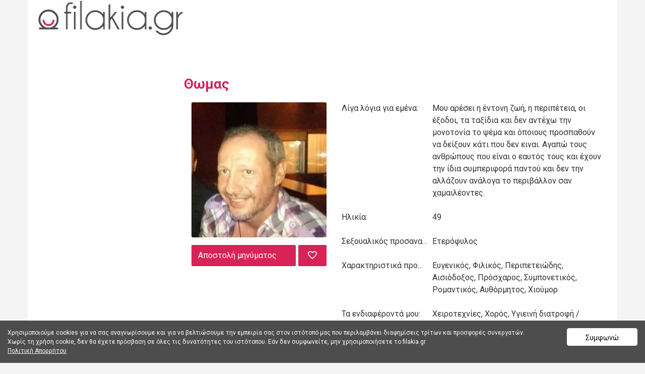

--- FILE ---
content_type: text/html; charset=utf-8
request_url: https://filakia.gr/profile/56707
body_size: 4621
content:
<!DOCTYPE html>
<html lang="el">
<head>

<!-- anti-flicker snippet (recommended)  -->
<style>.async-hide { opacity: 0 !important} </style>
<script>(function(a,s,y,n,c,h,i,d,e){s.className+=' '+y;h.start=1*new Date;
h.end=i=function(){s.className=s.className.replace(RegExp(' ?'+y),'')};
(a[n]=a[n]||[]).hide=h;setTimeout(function(){i();h.end=null},c);h.timeout=c;
})(window,document.documentElement,'async-hide','dataLayer',4000,
{'OPT-NV6Q4B2':true});</script>
<script src="https://www.googleoptimize.com/optimize.js?id=OPT-NV6Q4B2"></script>

<link href="https://fonts.googleapis.com/css?family=Roboto:400,700" rel="stylesheet" type="text/css" /><link href="https://filakia.gr/externals/materialdesign/material-icons.css" rel="stylesheet" type="text/css" /><meta http-equiv="content-type" content="text/html; charset=utf-8" /><meta name="viewport" content="width=device-width, initial-scale=1.0" /><title>Θωμας - Filakia.gr</title><meta name="description" content="Θωμας, Μου αρέσει η έντονη ζωή, η περιπέτεια, οι έξοδοι, τα ταξίδια και δεν αντέχω την μονοτονία το ψέμα και όποιους προσπαθούν να δείξουν κάτι που δεν ειναι. Αγαπώ τους ανθρώπους που είναι ο εαυτός τους και έχουν την ίδια συμπεριφορά παντού και δεν την αλλάζουν ανάλογα το περιβάλλον σαν χαμαιλέοντες." /><link href="https://filakia.gr/load/css/filakia/greek/1765793971" rel="stylesheet" type="text/css" /><script src="https://filakia.gr/load/javascript/filakia/greek/1765793971"></script><meta property="og:type" content="article" /><meta property="og:title" content="Θωμας - Filakia.gr" /><meta property="og:description" content="Θωμας, Μου αρέσει η έντονη ζωή, η περιπέτεια, οι έξοδοι, τα ταξίδια και δεν αντέχω την μονοτονία το ψέμα και όποιους προσπαθούν να δείξουν κάτι που δεν ειναι. Αγαπώ τους ανθρώπους που είναι ο εαυτός τους και έχουν την ίδια συμπεριφορά παντού και δεν την αλλάζουν ανάλογα το περιβάλλον σαν χαμαιλέοντες." /><meta property="og:url" content="https://filakia.gr/profile/56707" /><meta property="og:image" content="https://s3.eu-central-1.amazonaws.com/datecontent/uploads/8/v/l/3/kphjzu3mw9tpzvbbbo43_p.jpg" /><meta name="twitter:card" content="summary" /><meta name="twitter:title" content="Θωμας - Filakia.gr" /><meta name="twitter:description" content="Θωμας, Μου αρέσει η έντονη ζωή, η περιπέτεια, οι έξοδοι, τα ταξίδια και δεν αντέχω την μονοτονία το ψέμα και όποιους προσπαθούν να δείξουν κάτι που δεν ειναι. Αγαπώ τους ανθρώπους που είναι ο εαυτός τους και έχουν την ίδια συμπεριφορά παντού και δεν την αλλάζουν ανάλογα το περιβάλλον σαν χαμαιλέοντες." /><meta name="twitter:url" content="https://filakia.gr/profile/56707" /><meta name="twitter:image" content="https://s3.eu-central-1.amazonaws.com/datecontent/uploads/8/v/l/3/kphjzu3mw9tpzvbbbo43_p.jpg" /><link rel="apple-touch-icon" sizes="180x180" href="https://filakia.gr/templates/filakia/images/icons/apple-touch-icon.png">
<link rel="icon" type="image/png" sizes="32x32" href="https://filakia.gr/templates/filakia/images/icons/favicon-32x32.png">
<link rel="icon" type="image/png" sizes="16x16" href="https://filakia.gr/templates/filakia/images/icons/favicon-16x16.png">
<link rel="manifest" href="https://filakia.gr/templates/filakia/images/icons/site.webmanifest">

</head>
<body class="guest profile users profile view view-other-pro">
	
	<header id="header" >
		<div class="container">
			<div class="row">
				<div class="col-ms-12">
					<div class="header">
													<a class="logo" href="https://filakia.gr/"><img width="300" height="70" alt="filakia" class="logo desktop hidden-ms visible-sm" src="https://s3.eu-central-1.amazonaws.com/datecontent/uploads/4/f/u/l/l0fulvd4cazncaxh4vcb.png" /></a>																			<a class="logo" href="https://filakia.gr/"><img width="150" height="70" alt="filakia" class="logo mobile visible-ms hidden-sm" src="https://s3.eu-central-1.amazonaws.com/datecontent/uploads/c/2/l/a/gyrw8nlpbb6qlj9qf7e8.png" /></a>												                        
											</div>
				</div>
			</div>
		</div>
	</header>
	<div id="site-nav">
		<div class="container">
			<div class="row">
				<div class="col-ms-12">
					<div class="site-nav">
						<a href="#" class="menu-button main-menu-button collapsed" data-mobilenav="main-menu"><span class="mobile-icon"></span></a>																			
						<ul id="main-menu">
													</ul>
					</div>					
				
					<nav id="quick-nav" class="icons">
													<ul>
								<li class="out user_login "><a class="icon-text icon-users-login" href="https://filakia.gr/users/login"><span>Σύνδεση</span></a></li>
								<li class="out user_signup "><a class="icon-text icon-users-signup" href="https://filakia.gr/users/signup"><span>Εγγραφείτε</span></a></li>
							</ul>
											</nav>
					
				</div>
			</div>
		</div>
	</div>
	<div id="container" class="boxy">
		<div class="container">
			<div class="row">				
									<div id="sidebar">
						<div class="hidden-all visible-sm">
							
						</div>
												<div class="hidden-all visible-sm">
							
						</div>
					</div>					
								<div id="content">
					
    <nav id="trail">
        <ul>
            
                                                        <li ><a href="https://filakia.gr/profile/56707">Θωμας</a></li>
                
                    </ul>
    </nav>


    

    <div class="content-header">

                    <h1>Θωμας</h1>
                
        
    </div>



    <div class="plugin-users user-view">
	<div class="sidebar">

		<figure class="user wide">
							

	<div class="image">
					<a data-role="lightbox" class="image" href="https://s3.eu-central-1.amazonaws.com/datecontent/uploads/8/v/l/3/kphjzu3mw9tpzvbbbo43.jpg"><img alt="Χρήστης" width="500" height="500" src="https://s3.eu-central-1.amazonaws.com/datecontent/uploads/8/v/l/3/kphjzu3mw9tpzvbbbo43_p.jpg" /></a>		
							
										
		
	</div>

					</figure>

		<nav class="main">
				
																		<ul class="content-actions">
							
								<li class="primary"><a href="https://filakia.gr/messages/send/56707">Αποστολή μηνύματος</a></li>

							
															<li class="primary icon-action">
									
										<a href="https://filakia.gr/users/favorites/add/56707"><span class="mdi mdi-heart-outline"></span></a>
																	</li>
														</ul>
												
						
						<ul class="content-actions">
												
					
				
				

			</ul>

		</nav>		
		
		
			
		
	</div>
	<div class="content">

		
			<dl class="grid">
				
	

		<div class=" profile_details_first_name">
							</div>


		<div class=" profile_details_inmyownwords">
	
		
			<dt class="profile-field-title field_title_inmyownwords">
				Λίγα λόγια για εμένα:
			</dt>
			<dd class="profile-field-text field_data_inmyownwords">

				
					
													<p>Μου αρέσει η έντονη ζωή, η περιπέτεια,  οι έξοδοι,  τα ταξίδια και δεν αντέχω την μονοτονία το ψέμα και όποιους προσπαθούν να δείξουν κάτι που δεν ειναι. Αγαπώ τους ανθρώπους που είναι ο εαυτός τους και έχουν την ίδια συμπεριφορά παντού και δεν την αλλάζουν ανάλογα το περιβάλλον σαν χαμαιλέοντες.</p>						
					
				
			</dd>
							<br>
			
		
							</div>


		<div class=" profile_details_birthday">
	
		
			<dt class="profile-field-title field_title_birthday">
				Ηλικία:
			</dt>
			<dd class="profile-field-text field_data_birthday">

				
					
						49
					
				
			</dd>
							<br>
			
		
							</div>


		<div class=" profile_details_sexual_orientation">
	
		
			<dt class="profile-field-title field_title_sexual_orientation">
				Σεξουαλικός προσανατολισμός:
			</dt>
			<dd class="profile-field-text field_data_sexual_orientation">

				
					
						Ετερόφυλος&nbsp;

					
				
			</dd>
							<br>
			
		
							</div>


		<div class=" profile_details_personality">
	
		
			<dt class="profile-field-title field_title_personality">
				Χαρακτηριστικά προσωπικότητας:
			</dt>
			<dd class="profile-field-text field_data_personality">

				
					
						Ευγενικός, Φιλικός, Περιπετειώδης, Αισιόδοξος, Πρόσχαρος, Συμπονετικός, Ρομαντικός, Αυθόρμητος, Χιούμορ&nbsp;

					
				
			</dd>
							<br>
			
		
							</div>


		<div class=" profile_details_interests">
	
		
			<dt class="profile-field-title field_title_interests">
				Τα ενδιαφέροντά μου:
			</dt>
			<dd class="profile-field-text field_data_interests">

				
					
						Χειροτεχνίες, Χορός, Υγιεινή διατροφή / Άσκηση, Ακούει μουσική, Διάβασμα, Ταξίδια, Οικολογία / Περιβάλλον&nbsp;

					
				
			</dd>
							<br>
			
		
							</div>

			</dl>

			
							<div data-id="7" class="banner" onclick="countBannerClick(this);return true;"><div class="visible-ms visible-xs visible-sm visible-md visible-lg"><a href="https://filakia.gr/users/signup/?reg=1&utm_source=filakiaExternalProfilesGuests&utm_medium=profileBannersGuests&utm_campaign=externalProfile300x250Banners">
         <img alt="αγαπη" src="https://filakia.gr/externalfiles/300x250-ad3.jpg"
         width=”300" height="250"></div></div>			
			
		
	</div>

</div>

										</div>
			</div>
		</div>
	</div>
	<footer id="footer">
		<div class="container">
			<div class="row">
				<div class="col-ms-12">
					<div class="footer">
						<div class="navigation">
													</div>
						<div class="social-bookmarks">
							<ul>
																	<li><a title="Facebook" class="icon-social icon-social-facebook" target="_blank" href="http://www.facebook.com/FilakiaOfficial"><span class="hidden">Facebook</span></a></li>
																																									<li><a title="Twitter" class="icon-social icon-social-twitter" target="_blank" href="http://twitter.com/filakiaofficial"><span class="hidden">Twitter</span></a></li>
																									<li><a title="Instagram" class="icon-social icon-social-instagram" target="_blank" href="http://instagram.com/filakiaofficial"><span class="hidden">Instagram</span></a></li>
																									<li><a title="YouTube" class="icon-social icon-social-youtube" target="_blank" href="http://www.youtube.com/c/filakiaofficial"><span class="hidden">YouTube</span></a></li>
																																							</ul>
						</div>
					</div>
											<div class="credits">
															<div class="legal">
									<ul>
																																														<li><a class="contact" href="https://filakia.gr/ec/contact-us">Επαφή</a></li>
																																																<li><a class="affiliates" href="https://filakia.gr/affiliates">Πρόγραμμα συνεργατών</a></li>
																																																<li><a class="about" href="https://filakia.gr/ec/about-filakia">Σχετικά με εμάς</a></li>
																																																<li><a href="https://filakia.gr/ec/cookies">Cookies</a></li>
																																																<li><a class="terms" href="https://filakia.gr/ec/terms-of-use">Όροι</a></li>
																																																<li><a class="privacy" href="https://filakia.gr/ec/privacy">Πολιτική Απορρήτου</a></li>
																																																<li><a target="_blank" href="https://filakia.gr/ec">BLOG</a></li>
																																																<li><a href="https://filakia.gr/ec/odigies-profil-melous-sto-filakia">Προϋποθέσεις Εγγραφής Μέλους</a></li>
																																																														</ul>
								</div>
																						<div class="languages">
									<ul>
																																	<li class="english"><a href="https://filakia.gr/profile/56707?language=english"><img title="English" data-tooltip="default" data-position-my="bottom center" data-position-at="top center" width="22" height="22" src="https://filakia.gr/assets/images/system/flags/us.svg" alt="" /></a></li>
																							<li class="greek"><a href="https://filakia.gr/profile/56707?language=greek"><img title="Greek" data-tooltip="default" data-position-my="bottom center" data-position-at="top center" width="22" height="22" src="https://filakia.gr/assets/images/system/flags/gr.svg" alt="" /></a></li>
																														</ul>
								</div>
													</div>
									</div>
			</div>
		</div>
	</footer>
		    <div class="component component-sidebar widget_eu_cookie_law_widget" id="eu-cookie-consent-section">
		<div class="hide-on-button negative" data-hide-timeout="30" data-consent-expiration="180" id="eu-cookie-law">

			<button type="button" onclick="setCookie('eu_cookie_consent',7300)" id="eu-consent-accept-btn-handler" class="accept">Συμφωνώ</button>

            Χρησιμοποιούμε cookies για να σας αναγνωρίσουμε και για να βελτιώσουμε την εμπειρία σας στον ιστότοπό μας που περιλαμβάνει διαφημίσεις τρίτων και προσφορές συνεργατών. Χωρίς τη χρήση cookie, δεν θα έχετε πρόσβαση σε όλες τις δυνατότητες του ιστότοπου. Εάν δεν συμφωνείτε, μην χρησιμοποιήσετε το filakia.gr            <br>
			<a style="cursor: pointer;" class="consent_link" href="https://filakia.gr/ec/privacy">Πολιτική Απορρήτου</a> 
		</div>
    </div>

	<script>
		$( document ).ready(function() {
			if($('.user-online-status').hasClass('icon-users-status-invisible')){
				$('.status-online').hide();
			}
		});
	</script>
<!-- Google Tag Manager -->
<script>(function(w,d,s,l,i){w[l]=w[l]||[];w[l].push({'gtm.start':
new Date().getTime(),event:'gtm.js'});var f=d.getElementsByTagName(s)[0],
j=d.createElement(s),dl=l!='dataLayer'?'&l='+l:'';j.async=true;j.src=
'https://www.googletagmanager.com/gtm.js?id='+i+dl;f.parentNode.insertBefore(j,f);
})(window,document,'script','dataLayer','GTM-PT3LBDT');</script>
<!-- End Google Tag Manager -->
</body>
</html>


--- FILE ---
content_type: text/css;charset=UTF-8
request_url: https://filakia.gr/load/css/filakia/greek/1765793971
body_size: 34182
content:
@charset "UTF-8";*,*:before,*:after{box-sizing:border-box;}html,body,div,span,applet,object,iframe,h1,h2,h3,h4,h5,h6,p,blockquote,pre,a,abbr,acronym,address,big,cite,code,del,dfn,em,img,ins,kbd,q,s,samp,small,strike,strong,sub,sup,tt,var,b,u,i,center,dl,dt,dd,ol,ul,li,fieldset,form,button,input,select,textarea,label,legend,table,caption,tbody,tfoot,thead,tr,th,td,article,aside,canvas,details,embed,figure,figcaption,footer,header,hgroup,menu,nav,output,ruby,section,summary,time,mark,audio,video{border:0;font:inherit;margin:0;padding:0;}html{-ms-text-size-adjust:100%;-webkit-text-size-adjust:100%;}body{line-height:1;}article,aside,details,figcaption,figure,footer,header,hgroup,menu,nav,section{display:block;}audio,canvas,video{display:inline-block;}audio:not([controls]){display:none;height:0;}[hidden],template{display:none;}table{border-collapse:collapse;border-spacing:0;}a{background:transparent;outline:none;}hr{box-sizing:content-box;height:0;}ul,ol{list-style:none;}table{border-collapse:collapse;border-spacing:0;}caption,th{text-align:left;}img,textarea,iframe,object,embed{vertical-align:top;}sup{vertical-align:text-top;}sub{vertical-align:text-bottom;}input,textarea,select{font:inherit;}blockquote,q{quotes:none;}blockquote:before,blockquote:after,q:before,q:after{content:"";content:none;}button,html input[type="button"],input[type="reset"],input[type="submit"]{-webkit-appearance:button;cursor:pointer;}input[type="search"]::-webkit-search-cancel-button,input[type="search"]::-webkit-search-decoration{-webkit-appearance:none;}button::-moz-focus-inner,input::-moz-focus-inner{border:0;padding:0;}.clearfix:after{clear:both;content:"";display:block;}.preclearfix{clear:both;content:"";display:block;}.text-visible{overflow:visible;text-overflow:clip;white-space:normal;}.list-unstyled{list-style:none;margin-bottom:0;}.list-unstyled > li{margin-left:0;}.alert{border-radius:2px;border-style:solid;border-width:1px;font-size:1rem;font-weight:normal;margin-bottom:15px;padding:0.75rem 1.125rem;position:relative;}.alert a{font-weight:normal;}.alert a.close{font-weight:bold;line-height:1;margin:0.75rem 1.125rem;opacity:0.3;position:absolute;right:0;text-decoration:none;top:0;}.alert a.close.close:hover{text-decoration:none;}.alert.success{background-color:#dff0d8;border-color:#d0e9c6;color:#2ab40f;}.alert.success a{color:#1f850b;}.alert.success a:hover{text-decoration:underline;}.alert.success a.close:hover{color:#000;}.alert.info{background-color:#d9edf7;border-color:#c4e3f3;color:#0572b5;}.alert.info a{color:#045383;}.alert.info a:hover{text-decoration:underline;}.alert.info a.close:hover{color:#000;}.alert.warning{background-color:#fcf8e3;border-color:#faf2cc;color:#d0860e;}.alert.warning a{color:#a0670b;}.alert.warning a:hover{text-decoration:underline;}.alert.warning a.close:hover{color:#000;}.alert.danger{background-color:#f2dede;border-color:#ebcccc;color:#d00e12;}.alert.danger a{color:#a00b0e;}.alert.danger a:hover{text-decoration:underline;}.alert.danger a.close:hover{color:#000;}.alert p,.alert ul,.alert ol{margin-bottom:0;}.alert p + p{margin-top:10px;}.cp_plugins_internalmessaging .internal-message-edit .load-loader .submit{position:relative;}.cp_plugins_internalmessaging .internal-message-edit .load-loader .submit:focus::after,.cp_plugins_internalmessaging .internal-message-edit .load-loader .submit:active::after{background-image:url('/datingscript-new-template/assets/images/users/200_.gif');position:absolute;top:-1px;right:-60px;background-size:40px 40px;display:inline-block;width:40px;height:40px;content:"";}.cp_plugins_internalmessaging .internal-message-edit .load-loader .submit:focus,.cp_plugins_internalmessaging .internal-message-edit .load-loader .submit:active{cursor:progress;color:white;}.button{border-radius:2px;font-size:1rem;padding:0.75rem 1rem;transition:background-color 0.1s ease-in-out;background-image:none;border-style:solid;border-width:1px;color:#333;cursor:pointer;display:inline-block;font-weight:normal;line-height:1;outline:0;text-align:center;text-decoration:none;white-space:nowrap;}.ie .button{border-radius:0;}.button.icon-text{background-position:0.5rem 50%;background-size:16px 16px;line-height:1;padding-left:2rem;}.button:hover{text-decoration:none;z-index:1;}.button.emphasis{text-transform:uppercase;}.button,.button.default{color:#333;background-color:#eee;border-color:#ccc;}.button:hover,.button:focus,.button:active,.button.active,.button.default:hover,.button.default:focus,.button.default:active,.button.default.active{color:#333;background-color:#dcdcdc;border-color:#b3b3b3;}.button.primary{color:#fff;background-color:#428bca;border-color:#357ebd;}.button.primary:hover,.button.primary:focus,.button.primary:active,.button.primary.active{color:#fff;background-color:#3379b5;border-color:#2a6496;}.button.warning{color:#fff;background-color:#f0ad4e;border-color:#eea236;}.button.warning:hover,.button.warning:focus,.button.warning:active,.button.warning.active{color:#fff;background-color:#ed9e2d;border-color:#df8a13;}.button.danger{color:#fff;background-color:#d9534f;border-color:#d43f3a;}.button.danger:hover,.button.danger:focus,.button.danger:active,.button.danger.active{color:#fff;background-color:#d33632;border-color:#b52b27;}.button.success{color:#fff;background-color:#28b66e;border-color:#23a161;}.button.success:hover,.button.success:focus,.button.success:active,.button.success.active{color:#fff;background-color:#22995c;border-color:#1a7748;}.button.info{color:#fff;background-color:#5bc0de;border-color:#46b8da;}.button.info:hover,.button.info:focus,.button.info:active,.button.info.active{color:#fff;background-color:#3db5d8;border-color:#28a1c5;}.button:disabled,.button.disabled{cursor:not-allowed;opacity:0.6;}.button.huge{border-radius:4px;font-size:1.5rem;padding:1.125rem 1.5rem;}.ie .button.huge{border-radius:0;}.button.huge.icon-text{background-position:0.75rem 50%;background-size:32px 32px;line-height:1;padding-left:3.25rem;}.button.large{border-radius:3px;font-size:1.25rem;padding:0.9375rem 1.25rem;}.ie .button.large{border-radius:0;}.button.large.icon-text{background-position:0.625rem 50%;background-size:24px 24px;line-height:1;padding-left:2.625rem;}.button.small{border-radius:2px;font-size:0.875rem;padding:0.5625rem 0.75rem;}.ie .button.small{border-radius:0;}.button.small.icon-text{background-position:0.375rem 50%;background-size:14px 14px;line-height:1;padding-left:1.625rem;}.button.tiny{border-radius:2px;font-size:0.75rem;padding:0.375rem 0.5rem;}.ie .button.tiny{border-radius:0;}.button.tiny.icon-text{background-position:0.25rem 50%;background-size:12px 12px;line-height:1;padding-left:1.25rem;}.button.block{display:block;padding-left:0;padding-right:0;width:100%;}.button.block + .button.block{margin-top:10px;}.buttons{list-style:none;margin-bottom:0;display:inline-block;}.buttons > li{margin-left:0;}.buttons > li{float:left;}.buttons > li > .button,.buttons > .button{float:left;margin-left:-1px;}.buttons > li:not(:first-child):not(:last-child) > .button,.buttons > .button:not(:first-child):not(:last-child){border-radius:0;}.buttons.vertical > li{float:none;}.buttons.vertical > li > .button,.buttons.vertical > .button{margin-left:0;margin-top:-1px;width:100%;}.buttons:not(.vertical) > li:first-child > .button,.buttons:not(.vertical) > .button:first-child{border-bottom-right-radius:0;border-top-right-radius:0;margin-left:0;}.buttons.vertical > li:first-child > .button,.buttons.vertical > .button:first-child{border-bottom-right-radius:0;border-bottom-left-radius:0;margin-top:0;}.buttons:not(.vertical) > li:last-child > .button,.buttons:not(.vertical) > .button:last-child{border-bottom-left-radius:0;border-top-left-radius:0;}.buttons.vertical > li:last-child > .button,.buttons.vertical > .button:last-child{border-top-right-radius:0;border-top-left-radius:0;}pre,code{font-family:"SFMono-Regular", Menlo, Monaco, Consolas, "Liberation Mono", "Courier New", monospace;}code{color:#333;font-size:0.9375rem;}a > code{background-color:inherit;color:inherit;padding:0;}pre{border-radius:2px;background-color:#f7f7f9;border:1px solid #e0e0e0;color:#333;font-size:0.9375rem;padding:0.5rem;margin-bottom:15px;white-space:pre-wrap;white-space:-moz-pre-wrap;white-space:-pre-wrap;white-space:-o-pre-wrap;}pre.scrollable{max-height:350px;overflow:auto;}.embed-responsive{display:block;margin-bottom:15px;overflow:hidden;padding:0;position:relative;width:100%;}.embed-responsive::before{display:block;content:"";}.embed-responsive .embed-responsive-item,.embed-responsive iframe,.embed-responsive embed,.embed-responsive object,.embed-responsive video,.embed-responsive .video-js{border:0;bottom:0;height:100%;left:0;position:absolute;top:0;width:100%;}.embed-responsive-21by9::before{padding-top:42.857142857143%;}.embed-responsive-16by9::before{padding-top:56.25%;}.embed-responsive-4by3::before{padding-top:75%;}.embed-responsive-1by1::before{padding-top:100%;}form fieldset{margin-bottom:15px;min-width:0;}form .legend,form legend{border-bottom:1px solid #ccc;color:#333;display:block;font-weight:bold;margin-bottom:5px;padding-bottom:5px;}form .control{margin-bottom:10px;}form .control:after{clear:both;content:"";display:block;}form .control > label{display:block;margin-bottom:5px;}form .control > label span.required{color:#d00e12;}form .control .field + .field{margin-top:10px;}form .control .field p{margin-bottom:0;}@media (min-width: 768px){form.grid .control > label,form .grid .control > label{float:left;line-height:2.5rem;margin-bottom:0;width:190px;}form.grid .control .field,form .grid .control .field{margin-left:200px;}form.grid .control .field p,form .grid .control .field p{line-height:2.5rem;}form.grid .control.actions,form .grid .control.actions{margin-left:200px;}form.grid.compact .control,form .grid.compact .control{margin-bottom:0;}}@media (min-width: 768px) and (min-width: 1500px){form.grid .control > label,form .grid .control > label{width:220px;}}@media (min-width: 768px) and (min-width: 1500px){form.grid .control .field,form .grid .control .field{margin-left:230px;}}@media (min-width: 768px) and (min-width: 1500px){form.grid .control.actions,form .grid .control.actions{margin-left:230px;}}form .control.actions{margin-bottom:0;}form .control.actions:after{clear:both;content:"";display:block;}form .control.actions + .control.actions{margin-top:10px;}form .control.actions a,form .control.actions input{float:left;margin-right:10px;}form .control.actions > a:last-child,form .control.actions > input:last-child{margin-right:0;}form .control.actions a{line-height:1;display:block;margin-right:10px;outline:0;}form .control.actions a.button{margin:0;margin-right:10px;}form .control.actions a:not(.button){padding-bottom:0.75rem;padding-top:0.75rem;}form .control.actions a:not(.button).tiny{padding-bottom:0.375rem;padding-top:0.375rem;}form .control.actions a:not(.button).small{padding-bottom:0.5625rem;padding-top:0.5625rem;}form .control.actions a:not(.button).large{padding-bottom:0.9375rem;padding-top:0.9375rem;}form .control.actions a:not(.button).huge{padding-bottom:1.125rem;padding-top:1.125rem;}form .success select,form .success textarea,form .success input{border-color:#2ab40f;}form .error select,form .error textarea,form .error input{border-color:#d00e12;}form .help{color:#737373;display:block;font-size:0.875rem;margin-top:5px;}form .help.success{color:#2ab40f;}form .help.error{color:#d00e12;}form p + .help{margin-top:0;}form div.boolean{position:relative;overflow:hidden;}form div.boolean:after{clear:both;content:"";display:block;}form div.boolean label{border-radius:3px;background-color:#ccc;background:linear-gradient(to bottom,#ccc 0%,#bfbfbf 100%);box-shadow:inset 0 1px 4px rgba(0,0,0,0.2);display:inline-block;cursor:pointer;height:1.5rem;line-height:1.5rem;outline:0;padding:2px;position:relative;user-select:none;width:3.75rem;}form div.boolean label:after,form div.boolean label:before{box-shadow:0 1px 1px rgba(0,0,0,0.2);display:block;content:'';height:100%;position:relative;width:50%;}form div.boolean label:after{border-radius:2px;transition:all 0.2s ease-in-out;background:#fff;left:0;}form div.boolean label:before{display:none;}form div.boolean input{left:-50px;height:0;position:absolute;top:0;width:0;}form div.boolean input:checked + label{background-color:#79d122;background:linear-gradient(to bottom,#79d122 0%,#6cbb1e 100%);}form div.boolean input:checked + label:after{left:50%;}@media (min-width: 768px){form.grid div.boolean label,form .grid div.boolean label{margin-top:0.5rem;}}form div.checkbox,form div.radio{position:relative;overflow:hidden;}form div.checkbox:after,form div.radio:after{clear:both;content:"";display:block;}form div.checkbox label,form div.radio label{display:inline-block;cursor:pointer;min-height:1.5rem;min-width:16px;outline:0;padding-left:1.5rem;position:relative;}form div.checkbox label:before,form div.radio label:before{background-size:16px 32px;background-repeat:no-repeat;background-position:0 0;content:'';display:inline-block;height:16px;left:0;margin-top:0.25rem;position:absolute;width:16px;}form div.checkbox input[type="radio"],form div.checkbox input[type="checkbox"],form div.radio input[type="radio"],form div.radio input[type="checkbox"]{left:-50px;height:0;position:absolute;top:0;width:0;}form div.checkbox input[type="radio"]:checked + label:before,form div.checkbox input[type="checkbox"]:checked + label:before,form div.radio input[type="radio"]:checked + label:before,form div.radio input[type="checkbox"]:checked + label:before{background-position:0 -16px;}form div.checkbox input[type="checkbox"] + label:before,form div.radio input[type="checkbox"] + label:before{background-image:url('[data-uri]');}form div.checkbox input[type="radio"] + label:before,form div.radio input[type="radio"] + label:before{background-image:url('[data-uri]');}form div.checkbox.inline div.item,form div.radio.inline div.item{float:left;margin-bottom:0.15rem;}form div.checkbox.inline div.item:last-of-type,form div.radio.inline div.item:last-of-type{margin-bottom:0;}form div.checkbox.inline.inline1 div.item,form div.radio.inline.inline1 div.item{float:none;}form div.checkbox.inline2 div.item,form div.radio.inline2 div.item{margin-right:0;width:50%;}form div.checkbox.inline3 div.item,form div.radio.inline3 div.item{margin-right:0;width:33%;}form div.checkbox.inline4 div.item,form div.radio.inline4 div.item{margin-right:0;width:25%;}@media (max-width: 767px){form div.checkbox.inline3 div.item,form div.checkbox.inline4 div.item,form div.radio.inline3 div.item,form div.radio.inline4 div.item{width:50%;}}@media (max-width: 479px){form div.checkbox.inline2 div.item,form div.checkbox.inline3 div.item,form div.checkbox.inline4 div.item,form div.radio.inline2 div.item,form div.radio.inline3 div.item,form div.radio.inline4 div.item{width:100%;}}@media (min-width: 768px){form.grid div.checkbox,form.grid div.radio,form .grid div.checkbox,form .grid div.radio{padding-top:0.5rem;}}form select,form textarea,form input[type="text"],form input[type="password"],form input[type="datetime"],form input[type="datetime-local"],form input[type="date"],form input[type="month"],form input[type="time"],form input[type="week"],form input[type="number"],form input[type="email"],form input[type="url"],form input[type="search"],form input[type="tel"],form input[type="color"]{border-radius:2px;transition:border-color 0.2s ease-in-out;background-color:#fff;border:1px solid #ccc;color:#333;float:none;height:2.5rem;line-height:1.5rem;padding:0.5rem 0.5rem;}.ie form select,.ie form textarea,.ie form input[type="text"],.ie form input[type="password"],.ie form input[type="datetime"],.ie form input[type="datetime-local"],.ie form input[type="date"],.ie form input[type="month"],.ie form input[type="time"],.ie form input[type="week"],.ie form input[type="number"],.ie form input[type="email"],.ie form input[type="url"],.ie form input[type="search"],.ie form input[type="tel"],.ie form input[type="color"]{border-radius:0;}form select:focus,form textarea:focus,form input[type="text"]:focus,form input[type="password"]:focus,form input[type="datetime"]:focus,form input[type="datetime-local"]:focus,form input[type="date"]:focus,form input[type="month"]:focus,form input[type="time"]:focus,form input[type="week"]:focus,form input[type="number"]:focus,form input[type="email"]:focus,form input[type="url"]:focus,form input[type="search"]:focus,form input[type="tel"]:focus,form input[type="color"]:focus{background-color:#fffffc;border-color:#26a4fd;outline:none;}form select[disabled],form select[readonly],form textarea[disabled],form textarea[readonly],form input:not(.button)[disabled],form input:not(.button)[readonly]{background-color:#f5f5f5;cursor:not-allowed;}form textarea,form input[type="text"],form input[type="password"],form input[type="number"],form input[type="email"],form input[type="url"],form input[type="search"],form input[type="tel"],form input[type="color"]{width:100%;}form textarea{height:100px;}form select{max-width:100%;}form :-moz-placeholder{color:#aaa;}form ::-moz-placeholder{color:#aaa;}form :-ms-input-placeholder{color:#aaa;}form ::-webkit-input-placeholder{color:#aaa;}form .fastselect.select.geo.country.frontend-country{display:none !important;}ul.gallery{list-style:none;margin-bottom:0;margin-left:-5px;margin-right:-5px;margin-bottom:5px;}ul.gallery > li{margin-left:0;}ul.gallery:after{clear:both;content:"";display:block;}ul.gallery.compact li{position:relative;float:left;width:25%;min-height:1px;padding-left:5px;padding-right:5px;}@media (min-width: 480px){ul.gallery.compact li{float:left;width:20%;}}@media (min-width: 768px){ul.gallery.compact li{float:left;width:16.666666666667%;}}@media (min-width: 1200px){ul.gallery.compact li{float:left;width:12.5%;}}ul.gallery.large li{position:relative;float:left;width:50%;min-height:1px;padding-left:5px;padding-right:5px;}@media (min-width: 480px){ul.gallery.large li{float:left;width:33.333333333333%;}}@media (min-width: 768px){ul.gallery.large li{float:left;width:25%;}}@media (min-width: 1200px){ul.gallery.large li{float:left;width:20%;}}ul.gallery li{position:relative;float:left;width:33.333333333333%;min-height:1px;padding-left:5px;padding-right:5px;margin-bottom:10px;}@media (min-width: 480px){ul.gallery li{float:left;width:25%;}}@media (min-width: 768px){ul.gallery li{float:left;width:20%;}}@media (min-width: 1200px){ul.gallery li{float:left;width:16.666666666667%;}}ul.gallery figure{margin-bottom:0;}ul.gallery img{width:100%;}.container{margin-right:auto;margin-left:auto;padding-left:15px;padding-right:15px;}@media (min-width: 1000px){.container{padding-left:15px;padding-right:15px;}}.container:before,.container:after{content:" ";display:table;}.container:after{clear:both;}@media (min-width: 1000px){.container{width:970px;}}@media (min-width: 1200px){.container{width:1170px;}}@media (min-width: 1500px){.container{width:1470px;}}.row{margin-left:-15px;margin-right:-15px;}.no-gutters{margin-right:0;margin-left:0;}.no-gutters > [class^="col-"],.no-gutters > [class*=" col-"]{padding-right:0;padding-left:0;}.row:before,.row:after{content:" ";display:table;}.row:after{clear:both;}.col-ms-1,.col-xs-1,.col-sm-1,.col-md-1,.col-lg-1,.col-xl-1,.col-ms-2,.col-xs-2,.col-sm-2,.col-md-2,.col-lg-2,.col-xl-2,.col-ms-3,.col-xs-3,.col-sm-3,.col-md-3,.col-lg-3,.col-xl-3,.col-ms-4,.col-xs-4,.col-sm-4,.col-md-4,.col-lg-4,.col-xl-4,.col-ms-5,.col-xs-5,.col-sm-5,.col-md-5,.col-lg-5,.col-xl-5,.col-ms-6,.col-xs-6,.col-sm-6,.col-md-6,.col-lg-6,.col-xl-6,.col-ms-7,.col-xs-7,.col-sm-7,.col-md-7,.col-lg-7,.col-xl-7,.col-ms-8,.col-xs-8,.col-sm-8,.col-md-8,.col-lg-8,.col-xl-8,.col-ms-9,.col-xs-9,.col-sm-9,.col-md-9,.col-lg-9,.col-xl-9,.col-ms-10,.col-xs-10,.col-sm-10,.col-md-10,.col-lg-10,.col-xl-10,.col-ms-11,.col-xs-11,.col-sm-11,.col-md-11,.col-lg-11,.col-xl-11,.col-ms-12,.col-xs-12,.col-sm-12,.col-md-12,.col-lg-12,.col-xl-12{position:relative;min-height:1px;padding-left:15px;padding-right:15px;}.col-ms-1,.col-ms-2,.col-ms-3,.col-ms-4,.col-ms-5,.col-ms-6,.col-ms-7,.col-ms-8,.col-ms-9,.col-ms-10,.col-ms-11,.col-ms-12{float:left;}.col-ms-12{width:100%;}.col-ms-11{width:91.66666666666666%;}.col-ms-10{width:83.33333333333334%;}.col-ms-9{width:75%;}.col-ms-8{width:66.66666666666666%;}.col-ms-7{width:58.333333333333336%;}.col-ms-6{width:50%;}.col-ms-5{width:41.66666666666667%;}.col-ms-4{width:33.33333333333333%;}.col-ms-3{width:25%;}.col-ms-2{width:16.666666666666664%;}.col-ms-1{width:8.333333333333332%;}.col-ms-pull-12{right:100%;}.col-ms-pull-11{right:91.66666666666666%;}.col-ms-pull-10{right:83.33333333333334%;}.col-ms-pull-9{right:75%;}.col-ms-pull-8{right:66.66666666666666%;}.col-ms-pull-7{right:58.333333333333336%;}.col-ms-pull-6{right:50%;}.col-ms-pull-5{right:41.66666666666667%;}.col-ms-pull-4{right:33.33333333333333%;}.col-ms-pull-3{right:25%;}.col-ms-pull-2{right:16.666666666666664%;}.col-ms-pull-1{right:8.333333333333332%;}.col-ms-pull-0{right:0%;}.col-ms-push-12{left:100%;}.col-ms-push-11{left:91.66666666666666%;}.col-ms-push-10{left:83.33333333333334%;}.col-ms-push-9{left:75%;}.col-ms-push-8{left:66.66666666666666%;}.col-ms-push-7{left:58.333333333333336%;}.col-ms-push-6{left:50%;}.col-ms-push-5{left:41.66666666666667%;}.col-ms-push-4{left:33.33333333333333%;}.col-ms-push-3{left:25%;}.col-ms-push-2{left:16.666666666666664%;}.col-ms-push-1{left:8.333333333333332%;}.col-ms-push-0{left:0%;}.hidden-all,.hidden-ms{display:none !important;}.visible-all,.visible-ms{display:block !important;}table.visible-all,table.visible-ms{display:table !important;}tr.visible-,tr.visible-ms{display:table-row !important;}th.visible-all,td.visible-ms,th.visible-all,td.visible-ms{display:table-cell !important;}.visible-all-block,.visible-ms-block{display:block !important;}.visible-all-inline,.visible-ms-inline{display:inline !important;}.visible-all-inline-block,.visible-ms-inline-block{display:inline-block !important;}@media (min-width: 480px){.col-xs-1,.col-xs-2,.col-xs-3,.col-xs-4,.col-xs-5,.col-xs-6,.col-xs-7,.col-xs-8,.col-xs-9,.col-xs-10,.col-xs-11,.col-xs-12{float:left;}.col-xs-12{width:100%;}.col-xs-11{width:91.66666666666666%;}.col-xs-10{width:83.33333333333334%;}.col-xs-9{width:75%;}.col-xs-8{width:66.66666666666666%;}.col-xs-7{width:58.333333333333336%;}.col-xs-6{width:50%;}.col-xs-5{width:41.66666666666667%;}.col-xs-4{width:33.33333333333333%;}.col-xs-3{width:25%;}.col-xs-2{width:16.666666666666664%;}.col-xs-1{width:8.333333333333332%;}.col-xs-pull-12{right:100%;}.col-xs-pull-11{right:91.66666666666666%;}.col-xs-pull-10{right:83.33333333333334%;}.col-xs-pull-9{right:75%;}.col-xs-pull-8{right:66.66666666666666%;}.col-xs-pull-7{right:58.333333333333336%;}.col-xs-pull-6{right:50%;}.col-xs-pull-5{right:41.66666666666667%;}.col-xs-pull-4{right:33.33333333333333%;}.col-xs-pull-3{right:25%;}.col-xs-pull-2{right:16.666666666666664%;}.col-xs-pull-1{right:8.333333333333332%;}.col-xs-pull-0{right:0%;}.col-xs-push-12{left:100%;}.col-xs-push-11{left:91.66666666666666%;}.col-xs-push-10{left:83.33333333333334%;}.col-xs-push-9{left:75%;}.col-xs-push-8{left:66.66666666666666%;}.col-xs-push-7{left:58.333333333333336%;}.col-xs-push-6{left:50%;}.col-xs-push-5{left:41.66666666666667%;}.col-xs-push-4{left:33.33333333333333%;}.col-xs-push-3{left:25%;}.col-xs-push-2{left:16.666666666666664%;}.col-xs-push-1{left:8.333333333333332%;}.col-xs-push-0{left:0%;}.hidden-xs{display:none !important;}.visible-xs{display:block !important;}table.visible-xs{display:table !important;}tr.visible-xs{display:table-row !important;}th.visible-xs,td.visible-xs{display:table-cell !important;}.visible-xs-block{display:block !important;}.visible-xs-inline{display:inline !important;}.visible-xs-inline-block{display:inline-block !important;}}@media (min-width: 768px){.col-sm-1,.col-sm-2,.col-sm-3,.col-sm-4,.col-sm-5,.col-sm-6,.col-sm-7,.col-sm-8,.col-sm-9,.col-sm-10,.col-sm-11,.col-sm-12{float:left;}.col-sm-12{width:100%;}.col-sm-11{width:91.66666666666666%;}.col-sm-10{width:83.33333333333334%;}.col-sm-9{width:75%;}.col-sm-8{width:66.66666666666666%;}.col-sm-7{width:58.333333333333336%;}.col-sm-6{width:50%;}.col-sm-5{width:41.66666666666667%;}.col-sm-4{width:33.33333333333333%;}.col-sm-3{width:25%;}.col-sm-2{width:16.666666666666664%;}.col-sm-1{width:8.333333333333332%;}.col-sm-pull-12{right:100%;}.col-sm-pull-11{right:91.66666666666666%;}.col-sm-pull-10{right:83.33333333333334%;}.col-sm-pull-9{right:75%;}.col-sm-pull-8{right:66.66666666666666%;}.col-sm-pull-7{right:58.333333333333336%;}.col-sm-pull-6{right:50%;}.col-sm-pull-5{right:41.66666666666667%;}.col-sm-pull-4{right:33.33333333333333%;}.col-sm-pull-3{right:25%;}.col-sm-pull-2{right:16.666666666666664%;}.col-sm-pull-1{right:8.333333333333332%;}.col-sm-pull-0{right:0%;}.col-sm-push-12{left:100%;}.col-sm-push-11{left:91.66666666666666%;}.col-sm-push-10{left:83.33333333333334%;}.col-sm-push-9{left:75%;}.col-sm-push-8{left:66.66666666666666%;}.col-sm-push-7{left:58.333333333333336%;}.col-sm-push-6{left:50%;}.col-sm-push-5{left:41.66666666666667%;}.col-sm-push-4{left:33.33333333333333%;}.col-sm-push-3{left:25%;}.col-sm-push-2{left:16.666666666666664%;}.col-sm-push-1{left:8.333333333333332%;}.col-sm-push-0{left:0%;}.hidden-sm{display:none !important;}.visible-sm{display:block !important;}table.visible-sm{display:table !important;}tr.visible-sm{display:table-row !important;}th.visible-sm,td.visible-sm{display:table-cell !important;}.visible-sm-block{display:block !important;}.visible-sm-inline{display:inline !important;}.visible-sm-inline-block{display:inline-block !important;}}@media (min-width: 1000px){.col-md-1,.col-md-2,.col-md-3,.col-md-4,.col-md-5,.col-md-6,.col-md-7,.col-md-8,.col-md-9,.col-md-10,.col-md-11,.col-md-12{float:left;}.col-md-12{width:100%;}.col-md-11{width:91.66666666666666%;}.col-md-10{width:83.33333333333334%;}.col-md-9{width:75%;}.col-md-8{width:66.66666666666666%;}.col-md-7{width:58.333333333333336%;}.col-md-6{width:50%;}.col-md-5{width:41.66666666666667%;}.col-md-4{width:33.33333333333333%;}.col-md-3{width:25%;}.col-md-2{width:16.666666666666664%;}.col-md-1{width:8.333333333333332%;}.col-md-pull-12{right:100%;}.col-md-pull-11{right:91.66666666666666%;}.col-md-pull-10{right:83.33333333333334%;}.col-md-pull-9{right:75%;}.col-md-pull-8{right:66.66666666666666%;}.col-md-pull-7{right:58.333333333333336%;}.col-md-pull-6{right:50%;}.col-md-pull-5{right:41.66666666666667%;}.col-md-pull-4{right:33.33333333333333%;}.col-md-pull-3{right:25%;}.col-md-pull-2{right:16.666666666666664%;}.col-md-pull-1{right:8.333333333333332%;}.col-md-pull-0{right:0%;}.col-md-push-12{left:100%;}.col-md-push-11{left:91.66666666666666%;}.col-md-push-10{left:83.33333333333334%;}.col-md-push-9{left:75%;}.col-md-push-8{left:66.66666666666666%;}.col-md-push-7{left:58.333333333333336%;}.col-md-push-6{left:50%;}.col-md-push-5{left:41.66666666666667%;}.col-md-push-4{left:33.33333333333333%;}.col-md-push-3{left:25%;}.col-md-push-2{left:16.666666666666664%;}.col-md-push-1{left:8.333333333333332%;}.col-md-push-0{left:0%;}.hidden-md{display:none !important;}.visible-md{display:block !important;}table.visible-md{display:table !important;}tr.visible-md{display:table-row !important;}th.visible-md,td.visible-md{display:table-cell !important;}.visible-md-block{display:block !important;}.visible-md-inline{display:inline !important;}.visible-md-inline-block{display:inline-block !important;}}@media (min-width: 1200px){.col-lg-1,.col-lg-2,.col-lg-3,.col-lg-4,.col-lg-5,.col-lg-6,.col-lg-7,.col-lg-8,.col-lg-9,.col-lg-10,.col-lg-11,.col-lg-12{float:left;}.col-lg-12{width:100%;}.col-lg-11{width:91.66666666666666%;}.col-lg-10{width:83.33333333333334%;}.col-lg-9{width:75%;}.col-lg-8{width:66.66666666666666%;}.col-lg-7{width:58.333333333333336%;}.col-lg-6{width:50%;}.col-lg-5{width:41.66666666666667%;}.col-lg-4{width:33.33333333333333%;}.col-lg-3{width:25%;}.col-lg-2{width:16.666666666666664%;}.col-lg-1{width:8.333333333333332%;}.col-lg-pull-12{right:100%;}.col-lg-pull-11{right:91.66666666666666%;}.col-lg-pull-10{right:83.33333333333334%;}.col-lg-pull-9{right:75%;}.col-lg-pull-8{right:66.66666666666666%;}.col-lg-pull-7{right:58.333333333333336%;}.col-lg-pull-6{right:50%;}.col-lg-pull-5{right:41.66666666666667%;}.col-lg-pull-4{right:33.33333333333333%;}.col-lg-pull-3{right:25%;}.col-lg-pull-2{right:16.666666666666664%;}.col-lg-pull-1{right:8.333333333333332%;}.col-lg-pull-0{right:0%;}.col-lg-push-12{left:100%;}.col-lg-push-11{left:91.66666666666666%;}.col-lg-push-10{left:83.33333333333334%;}.col-lg-push-9{left:75%;}.col-lg-push-8{left:66.66666666666666%;}.col-lg-push-7{left:58.333333333333336%;}.col-lg-push-6{left:50%;}.col-lg-push-5{left:41.66666666666667%;}.col-lg-push-4{left:33.33333333333333%;}.col-lg-push-3{left:25%;}.col-lg-push-2{left:16.666666666666664%;}.col-lg-push-1{left:8.333333333333332%;}.col-lg-push-0{left:0%;}.hidden-lg{display:none !important;}.visible-lg{display:block !important;}table.visible-lg{display:table !important;}tr.visible-lg{display:table-row !important;}th.visible-lg,td.visible-lg{display:table-cell !important;}.visible-lg-block{display:block !important;}.visible-lg-inline{display:inline !important;}.visible-lg-inline-block{display:inline-block !important;}}@media (min-width: 1500px){.col-xl-1,.col-xl-2,.col-xl-3,.col-xl-4,.col-xl-5,.col-xl-6,.col-xl-7,.col-xl-8,.col-xl-9,.col-xl-10,.col-xl-11,.col-xl-12{float:left;}.col-xl-12{width:100%;}.col-xl-11{width:91.66666666666666%;}.col-xl-10{width:83.33333333333334%;}.col-xl-9{width:75%;}.col-xl-8{width:66.66666666666666%;}.col-xl-7{width:58.333333333333336%;}.col-xl-6{width:50%;}.col-xl-5{width:41.66666666666667%;}.col-xl-4{width:33.33333333333333%;}.col-xl-3{width:25%;}.col-xl-2{width:16.666666666666664%;}.col-xl-1{width:8.333333333333332%;}.col-xl-pull-12{right:100%;}.col-xl-pull-11{right:91.66666666666666%;}.col-xl-pull-10{right:83.33333333333334%;}.col-xl-pull-9{right:75%;}.col-xl-pull-8{right:66.66666666666666%;}.col-xl-pull-7{right:58.333333333333336%;}.col-xl-pull-6{right:50%;}.col-xl-pull-5{right:41.66666666666667%;}.col-xl-pull-4{right:33.33333333333333%;}.col-xl-pull-3{right:25%;}.col-xl-pull-2{right:16.666666666666664%;}.col-xl-pull-1{right:8.333333333333332%;}.col-xl-pull-0{right:0%;}.col-xl-push-12{left:100%;}.col-xl-push-11{left:91.66666666666666%;}.col-xl-push-10{left:83.33333333333334%;}.col-xl-push-9{left:75%;}.col-xl-push-8{left:66.66666666666666%;}.col-xl-push-7{left:58.333333333333336%;}.col-xl-push-6{left:50%;}.col-xl-push-5{left:41.66666666666667%;}.col-xl-push-4{left:33.33333333333333%;}.col-xl-push-3{left:25%;}.col-xl-push-2{left:16.666666666666664%;}.col-xl-push-1{left:8.333333333333332%;}.col-xl-push-0{left:0%;}.hidden-xl{display:none !important;}.visible-xl{display:block !important;}table.visible-xl{display:table !important;}tr.visible-xl{display:table-row !important;}th.visible-xl,td.visible-xl{display:table-cell !important;}.visible-xl-block{display:block !important;}.visible-xl-inline{display:inline !important;}.visible-xl-inline-block{display:inline-block !important;}}.icon{background-position:50% 50%;background-repeat:no-repeat;background-size:16px 16px;display:block;height:16px;width:16px;}.icon-text{background-position:0 50%;background-repeat:no-repeat;background-size:16px 16px;display:block;float:left;min-height:16px;padding-left:1.375rem;}.icon-text.large{background-size:24px 24px;line-height:24px;padding-left:1.875rem;}.icon-text.huge{background-size:32px 32px;line-height:32px;padding-left:2.5rem;}.icon-text.no-text{font-size:1rem;min-width:16px;padding-left:0;padding-right:0;}.icon-text.no-text.large{min-width:24px;}.icon-text.no-text.huge{min-width:32px;}.icon-text.no-text:hover{text-decoration:none;}figure{display:block;margin-bottom:15px;}figure.wide img{width:100%;}figure img{border-radius:3px;height:auto;max-width:100%;width:auto;}figure a.image:hover{text-decoration:none;}figure figcaption{clear:both;content:"";display:block;overflow:hidden;text-overflow:ellipsis;white-space:nowrap;padding-top:5px;}figure figcaption span{display:block;overflow:hidden;text-overflow:ellipsis;white-space:nowrap;}figure figcaption span a + a{padding-left:5px;}figure div.image{position:relative;}figure div.overlay{display:block;position:absolute;z-index:10;}figure div.overlay.info{overflow:hidden;text-overflow:ellipsis;white-space:nowrap;border-radius:3px;background-color:rgba(0,0,0,0.6);color:#fff;font-size:0.75rem;padding:0 4px;}figure div.overlay.icon{display:block;height:16px;width:16px;}figure div.overlay.icons:after{clear:both;content:"";display:block;}figure div.overlay.icons span.icon,figure div.overlay.icons a.icon{float:left;margin-right:2px;}figure div.overlay.icons span.icon:last-child,figure div.overlay.icons a.icon:last-child{margin-right:0px;}figure div.overlay.icons.vertical{margin-right:0;}figure div.overlay.icons.vertical span.icon,figure div.overlay.icons.vertical a.icon{float:none;margin-right:0;margin-top:2px;}figure div.overlay.icons.vertical span.icon:first-child,figure div.overlay.icons.vertical a.icon:first-child{margin-top:0px;}figure div.overlay.icons.dark{border-radius:3px;background-color:rgba(0,0,0,0.6);padding:2px;}figure div.overlay.icons.light{border-radius:3px;background-color:rgba(255,255,255,0.7);padding:2px;}figure div.overlay a{color:#fff;}figure div.overlay.default,figure div.overlay.br{bottom:3px;right:3px;}figure div.overlay.bl{bottom:3px;left:3px;}figure div.overlay.tl{top:3px;left:3px;}figure div.overlay.tr{top:3px;right:3px;}figure div.overlay.bottom{bottom:3px;left:3px;padding-right:5px;width:100%;}figure div.overlay.top{top:3px;left:3px;padding-right:5px;width:100%;}figure div.overlay.arrow{height:100%;top:0;width:32px;}figure div.overlay.arrow a{display:block;height:100%;width:32px;}figure div.overlay.arrow a span{background-color:rgba(0,0,0,0.4);background-image:url('/assets/images/system/overlay/arrows.svg');background-position:0 0;background-size:64px 32px;background-repeat:no-repeat;height:32px;display:block;left:0;margin-top:-16px;position:absolute;top:50%;width:32px;}figure div.overlay.arrow a:hover span{background-color:rgba(0,0,0,0.75);}figure div.overlay.arrow.left{left:0;}figure div.overlay.arrow.right{right:0;}figure div.overlay.arrow.right a span{background-position:-32px 0;}figure div.overlay.check input{display:none;}figure div.overlay.picture-button{font-size:0.875rem;padding:5px;}figure div.overlay.picture-button > ul{list-style:none;margin-bottom:0;}figure div.overlay.picture-button > ul:after{clear:both;content:"";display:block;}figure div.overlay.picture-button > ul > li{margin-left:0;}figure div.overlay.picture-button li.dropdown{position:relative;font-size:2em;}figure div.overlay.picture-button li.dropdown ul{list-style:none;margin-bottom:0;box-shadow:0 0 20px 0 rgba(0,0,0,0.15);display:none;font-size:0.875rem;padding:0.5rem;z-index:2100;}figure div.overlay.picture-button li.dropdown ul:after{clear:both;content:"";display:block;}figure div.overlay.picture-button li.dropdown ul > li{margin-left:0;}@media (min-width: 768px){figure div.overlay.picture-button li.dropdown ul{left:auto;right:0;}}figure div.overlay.picture-button li.dropdown ul a{color:white;display:block;float:none;height:2rem;line-height:2rem;padding-left:0.5rem;padding-right:1.5rem;text-decoration:none;}figure div.overlay.picture-button li.dropdown ul a:hover{background-color:rgba(0,0,0,0.2);}.label,.badge{border-radius:2px;background-color:#999;transition:background-color 0.2s ease-in-out;color:#fff;display:inline;font-size:0.875rem;font-weight:bold;line-height:1;padding:0.25rem 0.375rem;text-align:center;text-decoration:none;white-space:nowrap;}.label[href]:hover,.badge[href]:hover{background-color:#808080;}.label[href]:hover,.badge[href]:hover{color:#fff;text-decoration:none;cursor:pointer;}.label.label.small,.badge.label.small{font-size:0.75rem;}.label.primary,.badge.primary{background-color:#428bca;}.label.primary[href]:hover,.badge.primary[href]:hover{background-color:#3071a9;}.label.success,.badge.success{background-color:#28b66e;}.label.success[href]:hover,.badge.success[href]:hover{background-color:#1f8c55;}.label.info,.badge.info{background-color:#5bc0de;}.label.info[href]:hover,.badge.info[href]:hover{background-color:#31b0d5;}.label.warning,.badge.warning{background-color:#f0ad4e;}.label.warning[href]:hover,.badge.warning[href]:hover{background-color:#ec971f;}.label.danger,.badge.danger{background-color:#d9534f;}.label.danger[href]:hover,.badge.danger[href]:hover{background-color:#c9302c;}.badge{border-radius:0.5rem;padding:0.125rem 0.375rem;}ul.list-icons,ul.list-items,ul.list-grid{list-style:none;margin-bottom:0;margin-bottom:15px;}ul.list-icons:after,ul.list-items:after,ul.list-grid:after{clear:both;content:"";display:block;}ul.list-icons > li,ul.list-items > li,ul.list-grid > li{margin-left:0;}ul.list-icons li{background-image:url('/assets/images/system/lists/square.svg');background-position:0 50%;background-repeat:no-repeat;background-size:16px 16px;padding-left:1.375rem;}ul.list-icons li.progress{background-image:url('/assets/images/system/icons/spinner.gif') !important;}@media only screen and (-webkit-min-device-pixel-ratio: 1.25),only screen and (min-resolution: 120dpi){ul.list-icons li.progress{background-image:url('/assets/images/system/icons/spinner_2x.gif') !important;}}ul.list-icons.arrow li{background-image:url('/assets/images/system/lists/arrow.svg');}ul.list-icons.tick li{background-image:url('/assets/images/system/lists/tick.svg');}ul.list-icons.square li{background-image:url('/assets/images/system/lists/square.svg');}ul.list-items > li{border-top:1px solid #e0e0e0;padding-bottom:0.25rem;padding-top:0.25rem;}ul.list-items > li:first-child{border:0;}ul.list-items.list-icons > li{padding-bottom:0.25rem;padding-top:0.25rem;}ul.list-grid li{border-bottom:1px solid #e0e0e0;padding-bottom:0.75rem;padding-top:0.75rem;}ul.list-grid li:after{clear:both;content:"";display:block;}ul.list-grid li:first-child{border-top:1px solid #e0e0e0;}ul.list-grid li div{overflow:hidden;text-overflow:ellipsis;white-space:nowrap;}ul.list-grid li div.row > div{padding-left:25px;padding-right:25px;}ul.list-grid.table{border-bottom:1px solid #e0e0e0;}ul.list-grid.table li.header{background:#f5f5f5;border-bottom:1px solid #e0e0e0;border-top:1px solid #e0e0e0;font-weight:bold;padding-bottom:0.75rem;padding-top:0.75rem;}ul.list-grid.table li:last-child:not(.header){border-bottom:0;}dl dd.legend{border-bottom:1px solid #ccc;font-weight:bold;margin:0 0 5px 0 !important;padding-bottom:5px;}div.pagination{margin-bottom:15px;margin-left:1px;}div.pagination:after{clear:both;content:"";display:block;}div.pagination ul{list-style:none;margin-bottom:0;float:left;}div.pagination ul > li{margin-left:0;}div.pagination ul li{float:left;padding:0;}div.pagination ul li.info{color:#333;}div.pagination ul li.info,div.pagination ul li a{background-color:#fff;border:1px solid #ddd;float:left;line-height:1;margin-left:-1px;margin-right:0;position:relative;}div.pagination ul li a{color:#d92257;text-decoration:none;}div.pagination ul li a:hover{background-color:#eee;color:#ad1b45;}div.pagination ul li a.active,div.pagination ul li a.current{z-index:2;color:#fff;background-color:#2f9bc1;border-color:#2f9bc1;}div.pagination li.info,div.pagination li a{padding:0.5625rem 0.75rem;font-size:0.875rem;}div.pagination li.info{display:none;}@media (min-width: 480px){div.pagination li.info{display:block;}}div.pagination li:first-child,div.pagination li:first-child a{border-bottom-left-radius:2px;border-top-left-radius:2px;}div.pagination li:last-child,div.pagination li:last-child a{border-bottom-right-radius:2px;border-top-right-radius:2px;}@media (min-width: 768px){div.pagination li.info,div.pagination li a{padding:0.75rem 1rem;font-size:1rem;}div.pagination li.info{display:none;}div.pagination li:first-child,div.pagination li:first-child a{border-bottom-left-radius:2px;border-top-left-radius:2px;}div.pagination li:last-child,div.pagination li:last-child a{border-bottom-right-radius:2px;border-top-right-radius:2px;}}@media (min-width: 768px) and (min-width: 480px){div.pagination li.info{display:block;}}@media (min-width: 1000px){div.pagination.large li.info,div.pagination.large li a{padding:0.9375rem 1.25rem;font-size:1.25rem;}div.pagination.large li.info{display:none;}div.pagination.large li:first-child,div.pagination.large li:first-child a{border-bottom-left-radius:3px;border-top-left-radius:3px;}div.pagination.large li:last-child,div.pagination.large li:last-child a{border-bottom-right-radius:3px;border-top-right-radius:3px;}}@media (min-width: 1000px) and (min-width: 480px){div.pagination.large li.info{display:block;}}div.pagination.small li.info,div.pagination.small li a{padding:0.5625rem 0.75rem;font-size:0.875rem;}div.pagination.small li.info{display:none;}@media (min-width: 480px){div.pagination.small li.info{display:block;}}div.pagination.small li:first-child,div.pagination.small li:first-child a{border-bottom-left-radius:2px;border-top-left-radius:2px;}div.pagination.small li:last-child,div.pagination.small li:last-child a{border-bottom-right-radius:2px;border-top-right-radius:2px;}div.pagination div.ajax{float:left;margin-left:10px;}div.pagination div.ajax .icon{height:2.5rem;}div.pagination.small div.ajax .icon{height:2.125rem;}div.pagination.large div.ajax .icon{height:2.875rem;}div.progress{border-radius:5px;background:#eee;border:1px solid #555;display:block;height:1.625rem;margin-bottom:15px;position:relative;}div.progress div.bar{border-radius:4px;transition:width 0.4s ease-in-out;background:#999;height:100%;min-width:40px;}div.progress div.position{text-shadow:0.5px 0.5px 0 #fff;color:#333;font-weight:bold;font-size:0.875rem;display:block;line-height:1.625rem;padding:0 1rem;text-align:right;}div.progress.stripes div.bar:after{background-size:16px 16px;background-image:linear-gradient(135deg,rgba(255,255,255,0.25) 25%,transparent 25%,transparent 50%,rgba(255,255,255,0.25) 50%,rgba(255,255,255,0.25) 75%,transparent 75%,transparent);bottom:0;content:"";left:0;position:absolute;right:0;top:0;z-index:1;}div.progress.blue{background:#d9edf7;border-color:#5bc0de;}div.progress.blue div.bar{background:#5bc0de;background-image:-webkit-linear-gradient(top,#46b8da,#31b0d5 70%,#28a1c5);background-image:-moz-linear-gradient(top,#46b8da,#31b0d5 70%,#28a1c5);background-image:-o-linear-gradient(top,#46b8da,#31b0d5 70%,#28a1c5);background-image:linear-gradient(to bottom,#9bd8eb,#85d0e7 70%,#70c8e2);}div.progress.green{background:#dff0d8;border-color:#28b66e;}div.progress.green div.bar{background:#28b66e;background-image:-webkit-linear-gradient(top,#23a161,#1f8c55 70%,#1a7748);background-image:-moz-linear-gradient(top,#23a161,#1f8c55 70%,#1a7748);background-image:-o-linear-gradient(top,#23a161,#1f8c55 70%,#1a7748);background-image:linear-gradient(to bottom,#52d994,#3dd487 70%,#2dcb7b);}div.progress.orange{background:#fcf8e3;border-color:#f0ad4e;}div.progress.orange div.bar{background:#f0ad4e;background-image:-webkit-linear-gradient(top,#eea236,#ec971f 70%,#df8a13);background-image:-moz-linear-gradient(top,#eea236,#ec971f 70%,#df8a13);background-image:-o-linear-gradient(top,#eea236,#ec971f 70%,#df8a13);background-image:linear-gradient(to bottom,#f6ce95,#f4c37d 70%,#f2b866);}div.progress.red{background:#f2dede;border-color:#d9534f;}div.progress.red div.bar{background:#d9534f;background-image:-webkit-linear-gradient(top,#d43f3a,#c9302c 70%,#b52b27);background-image:-moz-linear-gradient(top,#d43f3a,#c9302c 70%,#b52b27);background-image:-o-linear-gradient(top,#d43f3a,#c9302c 70%,#b52b27);background-image:linear-gradient(to bottom,#e7908e,#e27c79 70%,#de6764);}table.grid{border-bottom:2px solid #d1d1d3;border-top:2px solid #d1d1d3;}table.grid tr:nth-child(odd) td{background-color:#fff;}table.grid tr:nth-child(even) td{background-color:#fcfcfc;}table.grid tr.plain td{background:none;border:0;padding:0;}table.grid th{background:#f6f6f6;border-bottom:2px solid #d1d1d3;color:#333;font-weight:bold;padding:0.5rem 0.5rem;}table.grid th.check{padding:0 0.5rem;text-align:center;width:30px;}table.grid th.check input{vertical-align:middle;}table.grid th a{color:#333;display:block;float:left;}table.grid td{border-bottom:1px solid #e3e7ef;padding:0.5rem 0.5rem;vertical-align:top;}table.grid td.check{padding:0 0.5rem;text-align:center;vertical-align:middle;}table.grid td.check input{vertical-align:middle;}table.plain,table.grid{margin-bottom:15px;width:100%;}div.table-grid-wrapper{margin-bottom:15px;overflow-x:auto;}div.table-grid-wrapper table{margin-bottom:0;}div.table-grid-wrapper table th,div.table-grid-wrapper table td{overflow:hidden;text-overflow:ellipsis;white-space:nowrap;}div.table-grid-wrapper table td.wrap{overflow:hidden;text-overflow:ellipsis;white-space:normal;}.tabs{font-size:1rem;margin-bottom:15px;}.tabs:after{clear:both;content:"";display:block;}@media (min-width: 480px){.tabs{border-bottom:1px solid #ccc;}}.tabs .menu-button{transition:background 0.1s ease-in-out;background:#f0f0f0 url('/assets/images/system/icons/tabs-opened.svg') 0.5rem 50% no-repeat;background-size:16px 16px;border:1px solid #ccc;color:#333;display:block;float:none;padding:0.5rem 0.75rem;padding-left:2rem;text-decoration:none;}@media (min-width: 480px){.tabs .menu-button{display:none;}}.tabs .menu-button:hover{background-color:#fff;text-decoration:none;}.tabs .menu-button.collapsed{background-image:url('/assets/images/system/icons/tabs-collapsed.svg');}.tabs ul{clear:both;content:"";display:block;list-style:none;margin-bottom:0;border-bottom:1px solid #ccc;display:none;margin-top:15px;overflow-x:auto;overflow-y:hidden;white-space:nowrap;}.tabs ul > li{margin-left:0;}@media (min-width: 480px){.tabs ul{border-bottom:0;display:block !important;margin-bottom:-1px;margin-top:0;padding-left:0.25rem;}}@media (min-width: 480px){.tabs li{display:inline-block;padding-right:0.25rem;}}.tabs a{transition:background 0.1s ease-in-out;background-color:#f0f0f0;background-position:0.625rem 50%;background-repeat:no-repeat;border:1px solid #ccc;border-width:1px 1px 0 1px;color:#333;display:block;padding:0.5rem 0.75rem;text-decoration:none;}@media (min-width: 480px){.tabs a{border-top-right-radius:2px;border-top-left-radius:2px;border-width:1px;padding:0.625rem 0.75rem;}.ie .tabs a{border-radius:0;}}.tabs a:hover{background-color:#fff;color:#333;text-decoration:none;}.tabs a.icon-text{float:none;padding-left:2rem;}.tabs li.active a,.tabs li a.active{background-color:#fff;}@media (min-width: 480px){.tabs li.active a,.tabs li a.active{border-bottom:1px solid #fff;}}html{cursor:default;font-size:87.5%;-webkit-tap-highlight-color:rgba(0,0,0,0);}@media (min-width: 768px){html{font-size:93.75%;}}@media (min-width: 1200px){html{font-size:100%;}}body{background-color:#f4f4f4;color:#333;font-family:"Roboto", "Helvetica Neue", Helvetica, Arial, sans-serif;font-size:1rem;line-height:1.5rem;}h1,.h1,h2,.h2,h3,.h3,h4,.h4,h5,.h5,h6,.h6{font-weight:bold;line-height:1.2;margin-bottom:15px;}h1 small,.h1 small,h2 small,.h2 small,h3 small,.h3 small,h4 small,.h4 small,h5 small,.h5 small,h6 small,.h6 small{font-weight:normal;line-height:1;}h1{font-size:2.5rem;}h2{font-size:2rem;}h3{font-size:1.625rem;}h4{font-size:1.375rem;}h5{font-size:1.125rem;}h6{font-size:1rem;}h1,h2,h3,h4{color:inherit;}h1 small,.h1 small,h2 small,.h2 small,h3 small,.h3 small,h4 small,.h4 small{color:#999;font-size:75%;}h5,h6{font-weight:bold;line-height:1.5rem;}h5 small,.h5 small,h6 small,.h6 small{font-size:87.5%;}ul,ol{margin-bottom:15px;}ul ul,ul ol,ol ul,ol ol{margin-bottom:0;}ul > li,ol > li{margin-left:15px;}ul.unstyled,ol.unstyled{list-style:none;margin-bottom:0;}ul.unstyled > li,ol.unstyled > li{margin-left:0;}ul{list-style:disc;}ol{list-style:decimal;}ul.inline{list-style:none;}ul.inline > li{display:inline-block;margin-left:0;padding-right:10px;}ul.inline > li:last-child{padding-right:0;}dl{margin-bottom:15px;}dl dt{font-weight:bold;}dl dd{overflow:hidden;text-overflow:ellipsis;white-space:normal;}ul p:last-of-type,ol p:last-of-type,dl p:last-of-type{margin-bottom:0;}@media (min-width: 480px){dl.grid dt{overflow:hidden;text-overflow:ellipsis;white-space:nowrap;float:left;font-weight:normal;width:170px;}dl.grid dd{margin-left:180px;}}b,strong{font-weight:bold;}i,em{font-style:italic;}.text-small{font-size:75%;}a{transition:color 0.1s ease-in-out;color:#d92257;outline:none;text-decoration:none;}a:hover{color:#d92257;text-decoration:underline;}p{margin-bottom:15px;}.text-left{text-align:left;}.text-right{text-align:right;}.text-center{text-align:center;}.text-justify{text-align:justify;}.text-warning{color:#d0860e;}.text-warning a{color:#a0670b;}.text-warning a:hover{text-decoration:underline;}.text-danger{color:#d00e12;}.text-danger a{color:#a00b0e;}.text-danger a:hover{text-decoration:underline;}.text-success{color:#2ab40f;}.text-success a{color:#1f850b;}.text-success a:hover{text-decoration:underline;}.text-info{color:#0572b5;}.text-info a{color:#045383;}.text-info a:hover{text-decoration:underline;}.text-mute{color:#999;}.text-mute a{color:#808080;}.text-mute a:hover{text-decoration:underline;}blockquote{background:#f9f9f9;border-left:3px solid #ccc;font-size:1rem;margin-bottom:15px;padding:10px 30px;position:relative;quotes:"\201C" "\201D";}blockquote:before,blockquote:after{position:absolute;font-size:35px;line-height:1;}blockquote:before{content:"\201C";left:10px;top:10px;}blockquote:after{content:"\201D";right:10px;bottom:10px;}blockquote p:last-of-type{margin-bottom:0;}.float-left{float:left;}.float-right{float:right;}.float-left.no-rtl{float:left;}.float-right.no-rtl{float:right;}.margin-bottom{margin-bottom:15px;}.margin-bottom-small{margin-bottom:10px;}.margin-right{margin-right:15px;}.margin-left{margin-left:15px;}.margin-right.no-rtl{margin-left:0;margin-right:15px;}.margin-left.no-rtl{margin-right:0;margin-left:15px;}.no-margin-bottom,.no-break{margin-bottom:0 !important;}.hidden{display:none;}.nowrap{overflow:hidden;text-overflow:ellipsis;white-space:nowrap;}.rtl{direction:rtl;}.modal{max-width:800px;width:100%;}body.fancybox-active{overflow:hidden;}body.fancybox-iosfix{position:fixed;left:0;right:0;}.fancybox-is-hidden{position:absolute;top:-9999px;left:-9999px;visibility:hidden;}.fancybox-container{position:fixed;top:0;left:0;width:100%;height:100%;z-index:99992;-webkit-tap-highlight-color:transparent;-webkit-backface-visibility:hidden;backface-visibility:hidden;-webkit-transform:translateZ(0);transform:translateZ(0);font-family:-apple-system, BlinkMacSystemFont, Segoe UI, Roboto, Helvetica Neue, Arial, sans-serif;}.fancybox-bg,.fancybox-inner,.fancybox-outer,.fancybox-stage{position:absolute;top:0;right:0;bottom:0;left:0;}.fancybox-outer{overflow-y:auto;-webkit-overflow-scrolling:touch;}.fancybox-bg{background:#1e1e1e;opacity:0;transition-duration:inherit;transition-property:opacity;transition-timing-function:cubic-bezier(.47,0,.74,.71);}.fancybox-is-open .fancybox-bg{opacity:.87;transition-timing-function:cubic-bezier(.22,.61,.36,1);}.fancybox-caption-wrap,.fancybox-infobar,.fancybox-toolbar{position:absolute;z-index:99997;opacity:0;visibility:hidden;transition:opacity .25s, visibility 0s linear .25s;box-sizing:border-box;}.fancybox-show-caption .fancybox-caption-wrap,.fancybox-show-infobar .fancybox-infobar,.fancybox-show-toolbar .fancybox-toolbar{opacity:1;visibility:visible;transition:opacity .25s, visibility 0s;}.fancybox-infobar{top:0;left:0;font-size:13px;padding:0 10px;height:44px;min-width:44px;line-height:44px;color:#ccc;text-align:center;pointer-events:none;-webkit-user-select:none;-moz-user-select:none;-ms-user-select:none;user-select:none;-webkit-touch-callout:none;-webkit-tap-highlight-color:transparent;-webkit-font-smoothing:subpixel-antialiased;mix-blend-mode:exclusion;}.fancybox-toolbar{top:0;right:0;margin:0;padding:0;}.fancybox-stage{overflow:hidden;z-index:99994;-webkit-transform:translateZ(0);}.fancybox-is-closing .fancybox-stage{overflow:visible;}.fancybox-slide{position:absolute;top:0;left:0;width:100%;height:100%;margin:0;padding:0;overflow:auto;outline:none;white-space:normal;box-sizing:border-box;text-align:center;z-index:99994;-webkit-overflow-scrolling:touch;display:none;-webkit-backface-visibility:hidden;backface-visibility:hidden;transition-property:opacity, -webkit-transform;transition-property:transform, opacity;transition-property:transform, opacity, -webkit-transform;}.fancybox-slide:before{content:"";display:inline-block;vertical-align:middle;height:100%;width:0;}.fancybox-is-sliding .fancybox-slide,.fancybox-slide--current,.fancybox-slide--next,.fancybox-slide--previous{display:block;}.fancybox-slide--image{overflow:visible;}.fancybox-slide--image:before{display:none;}.fancybox-slide--video .fancybox-content,.fancybox-slide--video iframe{background:#000;}.fancybox-slide--map .fancybox-content,.fancybox-slide--map iframe{background:#e5e3df;}.fancybox-slide--next{z-index:99995;}.fancybox-slide>*{display:inline-block;position:relative;padding:24px;margin:44px 0;border-width:0;vertical-align:middle;text-align:left;background-color:#fff;overflow:auto;box-sizing:border-box;}.fancybox-slide>base,.fancybox-slide>link,.fancybox-slide>meta,.fancybox-slide>script,.fancybox-slide>style,.fancybox-slide>title{display:none;}.fancybox-slide .fancybox-image-wrap{position:absolute;top:0;left:0;margin:0;padding:0;border:0;z-index:99995;background:transparent;cursor:default;overflow:visible;-webkit-transform-origin:top left;transform-origin:top left;background-size:100% 100%;background-repeat:no-repeat;-webkit-backface-visibility:hidden;backface-visibility:hidden;-webkit-user-select:none;-moz-user-select:none;-ms-user-select:none;user-select:none;transition-property:opacity, -webkit-transform;transition-property:transform, opacity;transition-property:transform, opacity, -webkit-transform;}.fancybox-can-zoomOut .fancybox-image-wrap{cursor:zoom-out;}.fancybox-can-zoomIn .fancybox-image-wrap{cursor:zoom-in;}.fancybox-can-drag .fancybox-image-wrap{cursor:-webkit-grab;cursor:grab;}.fancybox-is-dragging .fancybox-image-wrap{cursor:-webkit-grabbing;cursor:grabbing;}.fancybox-image,.fancybox-spaceball{position:absolute;top:0;left:0;width:100%;height:100%;margin:0;padding:0;border:0;max-width:none;max-height:none;-webkit-user-select:none;-moz-user-select:none;-ms-user-select:none;user-select:none;}.fancybox-spaceball{z-index:1;}.fancybox-slide--iframe .fancybox-content{padding:0;width:80%;height:80%;max-width:calc(0%);max-height:calc(12%);overflow:visible;background:#fff;}.fancybox-iframe{display:block;padding:0;border:0;height:100%;}.fancybox-error,.fancybox-iframe{margin:0;width:100%;background:#fff;}.fancybox-error{padding:40px;max-width:380px;cursor:default;}.fancybox-error p{margin:0;padding:0;color:#444;font-size:16px;line-height:20px;}.fancybox-button{box-sizing:border-box;display:inline-block;vertical-align:top;width:44px;height:44px;margin:0;padding:10px;border:0;border-radius:0;background:rgba(30,30,30,0.6);transition:color .3s ease;cursor:pointer;outline:none;}.fancybox-button,.fancybox-button:link,.fancybox-button:visited{color:#ccc;}.fancybox-button:focus,.fancybox-button:hover{color:#fff;}.fancybox-button[disabled]{color:#ccc;cursor:default;opacity:.6;}.fancybox-button svg{display:block;position:relative;overflow:visible;shape-rendering:geometricPrecision;}.fancybox-button svg path{fill:currentColor;stroke:currentColor;stroke-linejoin:round;stroke-width:3;}.fancybox-button--share svg path{stroke-width:1;}.fancybox-button--pause svg path:nth-child(1),.fancybox-button--play svg path:nth-child(2){display:none;}.fancybox-button--zoom svg path{fill:transparent;}.fancybox-navigation{display:none;}.fancybox-show-nav .fancybox-navigation{display:block;}.fancybox-navigation button{position:absolute;top:50%;margin:-50px 0 0;z-index:99997;background:transparent;width:60px;height:100px;padding:17px;}.fancybox-navigation button:before{content:"";position:absolute;top:30px;right:10px;width:40px;height:40px;background:rgba(30,30,30,0.6);}.fancybox-navigation .fancybox-button--arrow_left{left:0;}.fancybox-navigation .fancybox-button--arrow_right{right:0;}.fancybox-close-small{position:absolute;top:0;right:0;width:40px;height:40px;padding:0;margin:0;border:0;border-radius:0;background:transparent;z-index:10;cursor:pointer;}.fancybox-close-small:after{content:"×";position:absolute;top:5px;right:5px;width:30px;height:30px;font:22px/30px Arial, Helvetica Neue, Helvetica, sans-serif;color:#888;font-weight:300;text-align:center;border-radius:50%;border-width:0;background-color:transparent;transition:background-color .25s;box-sizing:border-box;z-index:2;}.fancybox-close-small:focus{outline:none;}.fancybox-close-small:focus:after{outline:1px dotted #888;}.fancybox-close-small:hover:after{color:#555;background:#eee;}.fancybox-slide--iframe .fancybox-close-small,.fancybox-slide--image .fancybox-close-small{top:0;right:-40px;}.fancybox-slide--iframe .fancybox-close-small:after,.fancybox-slide--image .fancybox-close-small:after{font-size:35px;color:#aaa;}.fancybox-slide--iframe .fancybox-close-small:hover:after,.fancybox-slide--image .fancybox-close-small:hover:after{color:#fff;background:transparent;}.fancybox-is-scaling .fancybox-close-small,.fancybox-is-zoomable.fancybox-can-drag .fancybox-close-small{display:none;}.fancybox-caption-wrap{bottom:0;left:0;right:0;padding:60px 2vw 0;background:linear-gradient(180deg,transparent 0,rgba(0,0,0,0.1) 20%,rgba(0,0,0,0.2) 40%,rgba(0,0,0,0.6) 80%,rgba(0,0,0,0.8));pointer-events:none;}.fancybox-caption{padding:30px 0;border-top:1px solid rgba(255,255,255,0.4);font-size:14px;color:#fff;line-height:20px;-webkit-text-size-adjust:none;}.fancybox-caption a,.fancybox-caption button,.fancybox-caption select{pointer-events:all;position:relative;}.fancybox-caption a{color:#fff;text-decoration:underline;}.fancybox-slide>.fancybox-loading{border:6px solid rgba(99,99,99,0.4);border-top:6px solid rgba(255,255,255,0.6);border-radius:100%;height:50px;width:50px;-webkit-animation:a .8s infinite linear;animation:a .8s infinite linear;background:transparent;position:absolute;top:50%;left:50%;margin-top:-30px;margin-left:-30px;z-index:99999;}@-webkit-keyframes a{0%{-webkit-transform:rotate(0deg);transform:rotate(0deg);}to{-webkit-transform:rotate(359deg);transform:rotate(359deg);}}@keyframes a{0%{-webkit-transform:rotate(0deg);transform:rotate(0deg);}to{-webkit-transform:rotate(359deg);transform:rotate(359deg);}}.fancybox-animated{transition-timing-function:cubic-bezier(0,0,.25,1);}.fancybox-fx-slide.fancybox-slide--previous{-webkit-transform:translate3d(-100%,0,0);transform:translate3d(-100%,0,0);opacity:0;}.fancybox-fx-slide.fancybox-slide--next{-webkit-transform:translate3d(100%,0,0);transform:translate3d(100%,0,0);opacity:0;}.fancybox-fx-slide.fancybox-slide--current{-webkit-transform:translateZ(0);transform:translateZ(0);opacity:1;}.fancybox-fx-fade.fancybox-slide--next,.fancybox-fx-fade.fancybox-slide--previous{opacity:0;transition-timing-function:cubic-bezier(.19,1,.22,1);}.fancybox-fx-fade.fancybox-slide--current{opacity:1;}.fancybox-fx-zoom-in-out.fancybox-slide--previous{-webkit-transform:scale3d(1.5,1.5,1.5);transform:scale3d(1.5,1.5,1.5);opacity:0;}.fancybox-fx-zoom-in-out.fancybox-slide--next{-webkit-transform:scale3d(.5,.5,.5);transform:scale3d(.5,.5,.5);opacity:0;}.fancybox-fx-zoom-in-out.fancybox-slide--current{-webkit-transform:scaleX(1);transform:scaleX(1);opacity:1;}.fancybox-fx-rotate.fancybox-slide--previous{-webkit-transform:rotate(-1turn);transform:rotate(-1turn);opacity:0;}.fancybox-fx-rotate.fancybox-slide--next{-webkit-transform:rotate(1turn);transform:rotate(1turn);opacity:0;}.fancybox-fx-rotate.fancybox-slide--current{-webkit-transform:rotate(0deg);transform:rotate(0deg);opacity:1;}.fancybox-fx-circular.fancybox-slide--previous{-webkit-transform:scale3d(0,0,0) translate3d(-100%,0,0);transform:scale3d(0,0,0) translate3d(-100%,0,0);opacity:0;}.fancybox-fx-circular.fancybox-slide--next{-webkit-transform:scale3d(0,0,0) translate3d(100%,0,0);transform:scale3d(0,0,0) translate3d(100%,0,0);opacity:0;}.fancybox-fx-circular.fancybox-slide--current{-webkit-transform:scaleX(1) translateZ(0);transform:scaleX(1) translateZ(0);opacity:1;}.fancybox-fx-tube.fancybox-slide--previous{-webkit-transform:translate3d(-100%,0,0) scale(.1) skew(-10deg);transform:translate3d(-100%,0,0) scale(.1) skew(-10deg);}.fancybox-fx-tube.fancybox-slide--next{-webkit-transform:translate3d(100%,0,0) scale(.1) skew(10deg);transform:translate3d(100%,0,0) scale(.1) skew(10deg);}.fancybox-fx-tube.fancybox-slide--current{-webkit-transform:translateZ(0) scale(1);transform:translateZ(0) scale(1);}.fancybox-share{padding:30px;border-radius:3px;background:#f4f4f4;max-width:90%;text-align:center;}.fancybox-share h1{color:#222;margin:0 0 20px;font-size:35px;font-weight:700;}.fancybox-share p{margin:0;padding:0;}p.fancybox-share__links{margin-right:-10px;}.fancybox-share__button{display:inline-block;text-decoration:none;margin:0 10px 10px 0;padding:0 15px;min-width:130px;border:0;border-radius:3px;background:#fff;white-space:nowrap;font-size:14px;font-weight:700;line-height:40px;-webkit-user-select:none;-moz-user-select:none;-ms-user-select:none;user-select:none;color:#fff;transition:all .2s;}.fancybox-share__button:hover{text-decoration:none;}.fancybox-share__button--fb{background:#3b5998;}.fancybox-share__button--fb:hover{background:#344e86;}.fancybox-share__button--pt{background:#bd081d;}.fancybox-share__button--pt:hover{background:#aa0719;}.fancybox-share__button--tw{background:#1da1f2;}.fancybox-share__button--tw:hover{background:#0d95e8;}.fancybox-share__button svg{position:relative;top:-1px;width:25px;height:25px;margin-right:7px;vertical-align:middle;}.fancybox-share__button svg path{fill:#fff;}.fancybox-share__input{box-sizing:border-box;width:100%;margin:10px 0 0;padding:10px 15px;background:transparent;color:#5d5b5b;font-size:14px;outline:none;border:0;border-bottom:2px solid #d7d7d7;}.fancybox-thumbs{display:none;position:absolute;top:0;bottom:0;right:0;width:212px;margin:0;padding:2px 2px 4px;background:#fff;-webkit-tap-highlight-color:transparent;-webkit-overflow-scrolling:touch;-ms-overflow-style:-ms-autohiding-scrollbar;box-sizing:border-box;z-index:99995;}.fancybox-thumbs-x{overflow-y:hidden;overflow-x:auto;}.fancybox-show-thumbs .fancybox-thumbs{display:block;}.fancybox-show-thumbs .fancybox-inner{right:212px;}.fancybox-thumbs>ul{list-style:none;position:absolute;position:relative;width:100%;height:100%;margin:0;padding:0;overflow-x:hidden;overflow-y:auto;font-size:0;white-space:nowrap;}.fancybox-thumbs-x>ul{overflow:hidden;}.fancybox-thumbs-y>ul::-webkit-scrollbar{width:7px;}.fancybox-thumbs-y>ul::-webkit-scrollbar-track{background:#fff;border-radius:10px;box-shadow:inset 0 0 6px rgba(0,0,0,0.3);}.fancybox-thumbs-y>ul::-webkit-scrollbar-thumb{background:#2a2a2a;border-radius:10px;}.fancybox-thumbs>ul>li{float:left;overflow:hidden;padding:0;margin:2px;width:100px;height:75px;max-width:calc(46%);max-height:calc(92%);position:relative;cursor:pointer;outline:none;-webkit-tap-highlight-color:transparent;-webkit-backface-visibility:hidden;backface-visibility:hidden;box-sizing:border-box;}li.fancybox-thumbs-loading{background:rgba(0,0,0,0.1);}.fancybox-thumbs>ul>li>img{position:absolute;top:0;left:0;max-width:none;max-height:none;-webkit-touch-callout:none;-webkit-user-select:none;-moz-user-select:none;-ms-user-select:none;user-select:none;}.fancybox-thumbs>ul>li:before{content:"";position:absolute;top:0;right:0;bottom:0;left:0;border:4px solid #4ea7f9;z-index:99991;opacity:0;transition:all .2s cubic-bezier(.25,.46,.45,.94);}.fancybox-thumbs>ul>li.fancybox-thumbs-active:before{opacity:1;}@media (max-width: 800px){.fancybox-thumbs{width:110px;}.fancybox-show-thumbs .fancybox-inner{right:110px;}.fancybox-thumbs>ul>li{max-width:calc(90%);}}.qtip{position:absolute;left:-28000px;top:-28000px;display:none;max-width:280px;min-width:50px;font-size:11px;line-height:14px;direction:ltr;box-shadow:none;padding:0;}.qtip-content,.qtip-titlebar{position:relative;overflow:hidden;}.qtip-content{padding:5px 9px;text-align:left;word-wrap:break-word;}.qtip-titlebar{padding:5px 35px 5px 10px;font-weight:700;}.qtip-card .qtip-content,.qtip-tipsy .qtip-content{padding:6px 10px;}.qtip-titlebar+.qtip-content{border-top-width:0 !important;}.qtip-close{position:absolute;right:-9px;top:-9px;z-index:11;cursor:pointer;outline:0;border:1px solid transparent;}.qtip-titlebar .qtip-close{right:4px;top:50%;margin-top:-9px;}* html .qtip-titlebar .qtip-close{top:16px;}.qtip-icon .ui-icon,.qtip-titlebar .ui-icon{display:block;text-indent:-1000em;direction:ltr;}.qtip-icon,.qtip-icon .ui-icon{-moz-border-radius:3px;-webkit-border-radius:3px;border-radius:3px;text-decoration:none;}.qtip-icon .ui-icon{width:18px;height:14px;text-align:center;text-indent:0;font-weight:400;font-size:10px;line-height:14px;color:inherit;background:-100em -100em no-repeat;}.qtip-default{border:1px solid #f1d031;background-color:#ffffa3;color:#555;}.qtip-default .qtip-titlebar{background-color:#ffef93;}.qtip-default .qtip-icon{border-color:#ccc;background:#f1f1f1;color:#777;}.qtip-default .qtip-titlebar .qtip-close{border-color:#aaa;color:#111;}.qtip-light{background-color:#fff;border-color:#e2e2e2;color:#454545;}.qtip-light .qtip-titlebar{background-color:#f1f1f1;}.qtip-dark{background-color:#505050;border-color:#303030;color:#f3f3f3;}.qtip-dark .qtip-titlebar{background-color:#404040;}.qtip-dark .qtip-icon{border-color:#444;}.qtip-dark .qtip-titlebar .ui-state-hover{border-color:#303030;}.qtip-cream{background-color:#fbf7aa;border-color:#f9e98e;color:#a27d35;}.qtip-red,.qtip-red .qtip-icon,.qtip-red .qtip-titlebar .ui-state-hover{border-color:#d95252;}.qtip-cream .qtip-titlebar{background-color:#f0de7d;}.qtip-cream .qtip-close .qtip-icon{background-position:-82px 0;}.qtip-red{background-color:#f78b83;color:#912323;}.qtip-red .qtip-titlebar{background-color:#f06d65;}.qtip-red .qtip-close .qtip-icon{background-position:-102px 0;}.qtip-green{background-color:#caed9e;border-color:#90d93f;color:#3f6219;}.qtip-green .qtip-titlebar{background-color:#b0de78;}.qtip-green .qtip-close .qtip-icon{background-position:-42px 0;}.qtip-blue{background-color:#e5f6fe;border-color:#add9ed;color:#5e99bd;}.qtip-blue .qtip-titlebar{background-color:#d0e9f5;}.qtip-blue .qtip-close .qtip-icon{background-position:-2px 0;}.qtip-tipsy{background:#000;background:rgba(0,0,0,0.87);border-color:#222;color:#fff;text-shadow:0 1px #000;}.qtip-tipsy .qtip-titlebar{background-color:transparent;}.qtip-tipsy .qtip-icon{border-color:#222;text-shadow:none;}.qtip-tipsy .qtip-titlebar .ui-state-hover{border-color:#303030;}.qtip-card{background:#fff;border-color:#777;color:#222;}.qtip-card .qtip-titlebar{background:#959595;color:#fff;}.qtip-card .qtip-icon{border-color:#222;text-shadow:none;}.qtip-card .qtip-titlebar .ui-state-hover{border-color:#303030;}.qtip-shadow{-webkit-box-shadow:1px 1px 3px 1px rgba(0,0,0,0.15);-moz-box-shadow:1px 1px 3px 1px rgba(0,0,0,0.15);box-shadow:1px 1px 3px 1px rgba(0,0,0,0.15);}.qtip-borderless{border:0;}.qtip-rounded{-moz-border-radius:5px;-webkit-border-radius:5px;border-radius:5px;}.qtip-rounded .qtip-titlebar{-moz-border-radius:4px 4px 0 0;-webkit-border-radius:4px 4px 0 0;border-radius:4px 4px 0 0;}.qtip:not(.ie9haxors) div.qtip-content,.qtip:not(.ie9haxors) div.qtip-titlebar{filter:none;-ms-filter:none;}#qtip-growl-container{position:fixed;top:10px;right:10px;}#qtip-growl-container .qtip{position:static;min-height:0;overflow:hidden;margin:0 0 5px;}div.uploader{overflow:hidden;}div.uploader ul.list-grid.table{margin-bottom:0;}div.uploader a.button{margin-bottom:15px;margin-right:10px;}div.uploader div.progress{height:10px;margin-bottom:0 !important;}div.uploader div.progress div.position{line-height:10px;}div.uploader ul li span.name,div.uploader ul li span.status{float:none;overflow:hidden;text-overflow:ellipsis;white-space:nowrap;}div.uploader ul li span.name{background:url(/externals/plupload/images/file-new.svg) 0 50% no-repeat;background-size:16px 16px;}div.uploader ul li.uploading span.name{background:url(/externals/plupload/images/file-uploading.gif) 0 50% no-repeat;background-size:16px 16px;}@media only screen and (-webkit-min-device-pixel-ratio: 2),only screen and (min-device-pixel-ratio: 2){div.uploader ul li.uploading span.name{background-image:url(/externals/plupload/images/file-uploading_2x.gif);}}div.uploader ul li.complete span.name{background:url(/externals/plupload/images/file-complete.svg) 0 50% no-repeat;background-size:16px 16px;}div.uploader ul li.error span.name{background:url(/externals/plupload/images/file-error.svg) 0 50% no-repeat;background-size:16px 16px;}div.uploader ul.files.gallery div.progress{display:none;}div.uploader ul.files.gallery span{display:block;}div.uploader ul.files.gallery span.size,div.uploader ul.files.gallery span.status{display:none;clear:both;}div.uploader ul.files.gallery li a.delete{clear:both;}div.uploader ul.files.gallery li.uploading div.progress,div.uploader ul.files.gallery li.uploading span.size{display:block;}div.uploader ul.files.gallery li.uploading a.delete{display:none;}div.uploader ul.files.gallery li.complete span.size{display:block;}div.uploader ul.files.gallery li.complete a.delete,div.uploader ul.files.gallery li.review span.size{display:none;}div.uploader ul.files.gallery li.review a.delete{display:block;}div.uploader ul.files.gallery li.error span.status{display:block;text-align:left;}div.uploader ul.files.gallery li.error a.delete{display:none;}div.uploader ul.files.list-grid.compact{max-height:315px;overflow-x:hidden;overflow-y:auto;}@media (min-width: 768px){div.uploader ul.files.list-grid.compact{max-height:294px;}}@media (min-width: 1000px){div.uploader ul.files.list-grid.compact{max-height:504px;}}div.uploader ul.files.list-grid a.delete{float:right;}div.uploader ul.files.list-grid a.delete,div.uploader ul.files.list-grid div.progress{margin-right:10px;}div.uploader ul.files.list-grid li.uploading div.progress{display:block;}div.uploader ul.files.list-grid li.uploading a.delete{display:none;}div.uploader ul.files.list-grid li.error span.status,div.uploader ul.files.list-grid li.review a.delete{display:block;}div.uploader ul.files.list-grid div.progress{display:none;margin-top:4px;}@media (min-width: 768px){.plugin-affiliates.referrals-browse .date{text-align:right;}}.plugin-affiliates.leads-browse .status,.plugin-affiliates.leads-browse .amount,.plugin-affiliates.sales-browse .status,.plugin-affiliates.sales-browse .amount,.plugin-affiliates.payments-browse .status,.plugin-affiliates.payments-browse .amount{text-align:right;}@media (min-width: 768px){.plugin-affiliates.leads-browse .date,.plugin-affiliates.sales-browse .date,.plugin-affiliates.payments-browse .date{text-align:right;}}.plugin-affiliates .label.cleared,.plugin-affiliates .label.paid{background-color:#28b66e;}.plugin-affiliates .label.cancelled{background-color:#d9534f;}.plugin-affiliates .label.pending{background-color:#5bc0de;}.icon-affiliates-dashboard{background-image:url('/assets/images/affiliates/icons/dashboard.svg');}.icon-affiliates-referrals{background-image:url('/assets/images/affiliates/icons/referrals.svg');}.icon-affiliates-leads{background-image:url('/assets/images/affiliates/icons/leads.svg');}.icon-affiliates-sales{background-image:url('/assets/images/affiliates/icons/sales.svg');}.icon-affiliates-banners{background-image:url('/assets/images/affiliates/icons/banners.svg');}@media (min-width: 480px){.plugin-billing.billing-product ul.list-grid div.amount,.plugin-billing.plans-browse ul.list-grid div.amount,.plugin-billing.credits-browse ul.list-grid div.amount{text-align:right;}}.plugin-billing.plugin-billing div.pricing,.plugin-billing.plans-browse div.pricing{margin-bottom:5px;}.plugin-billing.plugin-billing div.pricing:after,.plugin-billing.plans-browse div.pricing:after{clear:both;content:"";display:block;}.plugin-billing.plugin-billing div.pricing a.button,.plugin-billing.plans-browse div.pricing a.button{float:left;margin-bottom:10px;margin-right:10px;}.plugin-billing.plugin-billing div.pricing a.button:last-of-type,.plugin-billing.plans-browse div.pricing a.button:last-of-type{margin-right:0;}.plugin-billing.invoices-browse div.method,.plugin-billing.invoices-browse div.status,.plugin-billing.invoices-browse div.amount,.plugin-billing.invoice-view div.method,.plugin-billing.invoice-view div.status,.plugin-billing.invoice-view div.amount{text-align:right;}@media (min-width: 768px){.plugin-billing.invoices-browse .date,.plugin-billing.invoices-browse .total,.plugin-billing.invoice-view .date,.plugin-billing.invoice-view .total{text-align:right;}}.plugin-billing.invoices-browse .label.paid,.plugin-billing.invoice-view .label.paid{background-color:#28b66e;}.plugin-billing.invoices-browse .label.refunded,.plugin-billing.invoice-view .label.refunded{background-color:#d9534f;}.plugin-billing.invoices-browse .label.pending,.plugin-billing.invoice-view .label.pending{background-color:#5bc0de;}.plugin-billing.invoices-browse .label.unpaid,.plugin-billing.invoice-view .label.unpaid{background-color:#f0ad4e;}.plugin-billing.invoice-view li.gift img,.plugin-billing.invoice-view li.discount img{vertical-align:baseline;}.plugin-billing.invoice-view li.extra a{margin-right:10px;}.plugin-billing.invoice-view ul.gateways{list-style:none;margin-bottom:0;}.plugin-billing.invoice-view ul.gateways:after{clear:both;content:"";display:block;}.plugin-billing.invoice-view ul.gateways > li{margin-left:0;}.plugin-billing.invoice-view ul.gateways li{float:left;padding-bottom:15px;padding-right:10px;}.plugin-billing.invoice-view ul.gateways li:last-of-type{padding-right:0;}.plugin-billing.invoice-view ul.gateways li a{color:#333;background-color:#eee;border-color:#ccc;font-size:1rem;}.plugin-billing.invoice-view ul.gateways li a:hover,.plugin-billing.invoice-view ul.gateways li a:focus,.plugin-billing.invoice-view ul.gateways li a:active,.plugin-billing.invoice-view ul.gateways li a.active{color:#333;background-color:#dcdcdc;border-color:#b3b3b3;}.plugin-billing.invoice-view ul.gateways li a.active{border-color:#46b8da;}.plugin-billing.invoice-view .payment_form_side{margin-bottom:15px;}.plugin-billing.invoice-view div.billing-address fieldset,.plugin-billing.invoice-view div.credit-card fieldset{margin-bottom:5px;}.plugin-billing.invoice-view div.cards{margin-top:10px;}.plugin-billing.invoice-view div.cards:after{clear:both;content:"";display:block;}.plugin-billing.invoice-view div.cards img{float:left;margin-right:5px;}.plugin-billing.invoice-view div.cards img:last-of-type{margin-right:0;}.plugin-users.settings-account #input_row_user_account_subscription div.field p{background:url('/assets/images/billing/icons/subscription.svg') no-repeat 0 50%;background-size:16px 16px;padding-left:20px;}.plugin-users.settings-account #input_row_user_account_credits div.field p{background:url('/assets/images/billing/icons/credits.svg') no-repeat 0 50%;background-size:16px 16px;padding-left:20px;}.icon-billing-invoices{background-image:url('/assets/images/billing/icons/invoices.svg');}.icon-billing-coupon{background-image:url('/assets/images/billing/icons/coupon.svg');}.icon-billing-invoice-gift{background-image:url('/assets/images/billing/icons/gift.svg');}.plugin-billing.invoice-view div.credit-card fieldset.stripeForm{margin-bottom:15px;}.StripeElement{border-radius:2px;transition:border-color 0.2s ease-in-out;background-color:#fff;border:1px solid #ccc;color:#333;float:none;font-family:"Roboto", "Helvetica Neue", Helvetica, Arial, sans-serif;font-size:1rem;height:2.5rem;line-height:1.5rem;padding:0.5rem 0.5rem;}.ie .StripeElement{border-radius:0;}.StripeElement--focus{background-color:#fffffc;border-color:#26a4fd;outline:none;}.StripeElement--invalid{border-color:#d00e12;}.rating{position:relative;}.rating span.blurb{margin-left:68px;}.rating span.ajax{transform:translateY(-50%);right:-18px;height:16px;position:absolute;top:50%;width:16px;}.rating span.stars{transform:translateY(-50%);display:block;height:16px;left:0;position:absolute;top:50%;width:60px;}.rating a.star{background:url('/assets/images/comments/icons/rating.svg') no-repeat;background-size:12px 48px;display:block;float:left;height:16px;position:relative;width:12px;}.rating a.star span{display:block;height:16px;width:12px;}.rating a.star.rated{background-position:0 -16px;}.rating a.star:hover,.rating a.star.hover{background-position:0 -32px;}.rating.static span.stars{background:url('/assets/images/comments/icons/rating.svg') repeat-x;background-size:12px 48px;height:16px;}.rating.static .score{background:url('/assets/images/comments/icons/rating.svg') repeat-x;background-size:12px 48px;background-position:0 -16px;display:block;height:16px;width:0;}.shares{padding-bottom:10px;float:left;}.shares:after{clear:both;content:"";display:block;}.likes{position:relative;}.likes span.blurb{margin-left:20px;}.likes span.like,.likes a.like,.likes a.unlike{transform:translateY(-50%);background:url('/assets/images/comments/icons/like.svg') no-repeat;background-size:16px 32px;display:block;height:16px;left:0;position:absolute;top:50%;text-decoration:none;width:16px;}.likes a.like:hover,.likes a.unlike{background-position:0 -16px;}.likes a.like span,.likes a.unlike span{display:none;}.likes a.icon-system-ajax,.likes a.icon-system-ajax:hover{background-size:16px 16px;background-position:0 0;}.plugin-comments form textarea{height:7.5rem !important;}.plugin-comments div.article-text.comment{clear:both;content:"";display:block;}.plugin-comments div.article-text.comment div.text{max-height:150px;overflow:hidden;overflow-y:auto;}.plugin-comments{border-radius:3px;background-color:#f9f9f9;font-size:0.875rem;margin-bottom:15px;}.plugin-comments div.info,.plugin-comments div.post,.plugin-comments div.content-list > div.content-item{border:0;border-bottom:1px solid #fff;padding:10px 10px;margin:0;}.plugin-comments fieldset,.plugin-comments p:last-of-type,.plugin-comments div.info ul{margin-bottom:0;}.plugin-comments div.content-list > div.content-item:first-of-type{border-bottom:1px solid #fff;padding:10px 10px;}.plugin-comments div.content-list > div.content-item:last-of-type{border-bottom:0;}.plugin-comments ul.emojis-box{margin-bottom:0;padding-top:15px;}div.component.component-sidebar.widget_eu_cookie_law_widget{padding:0px;width:100%;display:table;border-bottom:none;border-bottom-style:none;}@media screen and (min-width: 1100px){.component-sidebar{width:100%;margin-right:0;}}@media screen and (min-width: 768px){.component-sidebar{width:48%;margin:0 4% 0 0;}}.component-sidebar{padding:30px 20px;border-bottom:1px solid rgba(136,136,136,0.5);}.component{width:100%;}.widget_eu_cookie_law_widget{animation:fadeIn 800ms;border:none;bottom:0;margin:0;padding:0;position:fixed;width:auto;z-index:50001;}#eu-cookie-law.negative{color:white;}#eu-cookie-law{background-color:rgba(255,255,255,0.71);font-size:12px;line-height:1.5;overflow:hidden;padding:15px;position:relative;}#eu-cookie-law a,#eu-cookie-law a:active,#eu-cookie-law a:visited{color:inherit;cursor:inherit;text-decoration:underline;}#eu-cookie-law button.accept{position:relative;}#eu-cookie-law.negative button{width:140px;height:35px;border-radius:4px;background-color:#fff;}#eu-cookie-law.negative button,#eu-cookie-law.negative button:hover,#eu-cookie-law.negative button:focus{background:white;border-color:#fff;color:#fff;}#eu-cookie-law button,#eu-cookie-law button:hover,#eu-cookie-law button:focus{background:#f3f3f3;border:1px solid #dedede;border-radius:4px;-moz-border-radius:3px;-webkit-border-radius:3px;color:#fff;cursor:pointer;display:inline;float:right;font-family:inherit;font-size:14px;font-weight:inherit;line-height:inherit;margin:0 0 0 5%;padding:8px 12px;position:static;text-transform:none;}.icon-matchmaker-seeking-edit,.icon-matchmaker-seeking-run{background-image:url('/assets/images/matchmaker/icons/matches.svg');}.plugin-messages.messages-index div.article-text p:last-of-type,.plugin-messages.message-view div.article-text p:last-of-type{margin-bottom:0;}.plugin-messages.messages-index ul.article-info li.new{color:#2ab40f;}.plugin-messages.message-view div.content-list{max-height:600px;overflow-x:hidden;overflow-y:auto;}.plugin-messages div.actions{float:right;}.icon-messages{background-image:url('/assets/images/messages/icons/messages.svg');}.icon-messages-send{background-image:url('/assets/images/messages/icons/messages-send.svg');}.plugin-messages.message-view div.content-item{border-radius:5px;border:0;padding:10px 15px !important;}.plugin-messages.message-view div.content-item.color1{background:#f3f9eb;}.plugin-messages.message-view div.content-item.color2{background:#e9f6fc;}.plugin-pictures.pictures-manage div.content-list fieldset,.plugin-pictures.pictures-manage div.content-list figure{margin-bottom:0;}.plugin-pictures.pictures-manage div.content-list div.control{margin-bottom:0;}.plugin-pictures.pictures-manage div.content-list div.control#input_row_picture_delete{margin-top:5px;}.plugin-pictures.pictures-manage div.content-list textarea{height:3.75rem !important;}.icon-pictures{background-image:url('/assets/images/pictures/icons/pictures.svg');}.icon-pictures-manage{background-image:url('/assets/images/pictures/icons/pictures-manage.svg');}.icon-pictures-edit{background-image:url('/assets/images/pictures/icons/pictures-edit.svg');}form img.captcha{margin-top:10px;}@media (min-width: 480px){form img.captcha{margin-left:10px;margin-top:0;}}.icon-system-ajax{background-image:url('/assets/images/system/icons/spinner.gif') !important;}@media only screen and (-webkit-min-device-pixel-ratio: 1.25),only screen and (min-resolution: 120dpi){.icon-system-ajax{background-image:url('/assets/images/system/icons/spinner_2x.gif') !important;}}.icon-system-ajax.large{background-image:url('/assets/images/system/icons/spinner_large.gif') !important;}@media only screen and (-webkit-min-device-pixel-ratio: 1.25),only screen and (min-resolution: 120dpi){.icon-system-ajax.large{background-image:url('/assets/images/system/icons/spinner_large_2x.gif') !important;}}.icon-system-update{background-image:url('/assets/images/system/icons/update.svg');}.icon-system-new{background-image:url('/assets/images/system/icons/new.svg');}.icon-system-add{background-image:url('/assets/images/system/icons/add.svg');}.icon-system-edit{background-image:url('/assets/images/system/icons/edit.svg');}.icon-system-copy{background-image:url('/assets/images/system/icons/copy.svg');}.icon-system-go-to{background-image:url('/assets/images/system/icons/go-to.svg');}.icon-system-done{background-image:url('/assets/images/system/icons/done.svg');}.icon-system-cancel{background-image:url('/assets/images/system/icons/cancel.svg');}.icon-system-delete{background-image:url('/assets/images/system/icons/delete.svg');}.icon-system-checker{background-image:url('/assets/images/system/icons/checker.svg');}.icon-system-sort{background-image:url('/assets/images/system/icons/sort.svg');}.icon-system-search{background-image:url('/assets/images/system/icons/search.svg');}.icon-system-layout-list{background-image:url('/assets/images/system/icons/layout-list.svg');}.icon-system-layout-gallery{background-image:url('/assets/images/system/icons/layout-gallery.svg');}.icon-system-load-more{background-image:url('/assets/images/system/icons/load-more.svg');}.icon-system-settings{background-image:url('/assets/images/system/icons/settings.svg');}.icon-system-author{background-image:url('/assets/images/system/icons/author.svg');}.icon-system-install{background-image:url('/assets/images/system/icons/install.svg');}.icon-system-uninstall{background-image:url('/assets/images/system/icons/uninstall.svg');}.icon-system-cp{background-image:url('/assets/images/system/icons/cp.svg');}.icon-system-emoji{background-image:url('/assets/images/system/icons/emoji.svg');}.icon-system-item-actions{background-image:url('/assets/images/system/icons/item-actions.svg');}.icon-system-item-actions:not(.icon-system-ajax){background-size:16px 32px;background-position:0 0;}.icon-system-item-actions:not(.icon-system-ajax):hover{background-position:0 -16px;}.icon-overlay-ajax{background-image:url('/assets/images/system/overlay/spinner.gif') !important;}@media only screen and (-webkit-min-device-pixel-ratio: 1.25),only screen and (min-resolution: 120dpi){.icon-overlay-ajax{background-image:url('/assets/images/system/overlay/spinner_2x.gif') !important;}}.icon-overlay-unlisted{background-image:url('/assets/images/system/overlay/unlisted.svg');}.icon-overlay-featured{background-image:url('/assets/images/system/overlay/featured.svg');}.icon-overlay-adult{background-image:url('/assets/images/system/overlay/adult.svg');}.icon-overlay-non-adult{background-image:url('/assets/images/system/overlay/non-adult.svg');}.icon-overlay-rotate-left{background-image:url('/assets/images/system/overlay/rotate-left.svg');}.icon-overlay-rotate-right{background-image:url('/assets/images/system/overlay/rotate-right.svg');}.icon-overlay-add{background-image:url('/assets/images/system/overlay/add.svg');}.icon-overlay-edit{background-image:url('/assets/images/system/overlay/edit.svg');}.icon-overlay-delete{background-image:url('/assets/images/system/overlay/delete.svg');}.icon-overlay-active{background-image:url('/assets/images/system/overlay/active.svg');}.icon-overlay-inactive{background-image:url('/assets/images/system/overlay/inactive.svg');}.icon-overlay-pending{background-image:url('/assets/images/system/overlay/pending.svg');}.icon-overlay-shown{background-image:url('/assets/images/system/overlay/shown.svg');}.icon-overlay-hidden{background-image:url('/assets/images/system/overlay/hidden.svg');}.icon-overlay-check{background-image:url('/assets/images/system/overlay/check.svg');background-size:16px 32px;background-position:0 0;}.icon-overlay-check.checked{background-position:0 -16px;}.icon-social{border-radius:2px;transition:background-color 0.1s ease-in-out;background-position:50% 50%;background-repeat:no-repeat;background-size:20px 20px;display:block;height:32px;width:32px;}.ie .icon-social{border-radius:0;}.icon-social.icon-text{border:0;color:#fff;height:auto;width:auto;}.icon-social-facebook{background-color:#3b5998;background-image:url('/assets/images/system/social/facebook.svg');}.icon-social-facebook:hover{background-color:#466ab5;}.icon-social-google,.icon-social-googleplus{background-color:#dc4e41;background-image:url('/assets/images/system/social/googleplus.svg');}.icon-social-google:hover,.icon-social-googleplus:hover{background-color:#e26e63;}.icon-social-instagram{background-color:#e4405f;background-image:url('/assets/images/system/social/instagram.svg');}.icon-social-instagram:hover{background-color:#e9647d;}.icon-social-linkedin{background-color:#0077b5;background-image:url('/assets/images/system/social/linkedin.svg');}.icon-social-linkedin:hover{background-color:#0092de;}.icon-social-rss{background-color:#ffa500;background-image:url('/assets/images/system/social/rss.svg');}.icon-social-rss:hover{background-color:#ffb329;}.icon-social-skype{background-color:#00aff0;background-image:url('/assets/images/system/social/skype.svg');}.icon-social-skype:hover{background-color:#1ac1ff;}.icon-social-twitter{background-color:#1da1f2;background-image:url('/assets/images/system/social/twitter.svg');}.icon-social-twitter:hover{background-color:#44b1f4;}.icon-social-youtube{background-color:#f00;background-image:url('/assets/images/system/social/youtube.svg');}.icon-social-youtube:hover{background-color:#ff2929;}.icon-social-tumblr{background-color:#2fb4c2;background-image:url('/assets/images/system/social/tumblr.svg');}.icon-social-tumblr:hover{background-color:#47c5d2;}select.geo{margin-right:5px;}@media (max-width: 479px){select.geo{width:90%;}select.geo + select.geo{margin-top:10px;}}input.date + input.date{margin-left:10px;}@media (max-width: 767px){input.date + input.date{margin-left:0;margin-top:10px;}}form .control .ajax{float:right;margin-top:5px;}@media (min-width: 480px){form input.captcha{width:30% !important;}}@media (min-width: 768px){form input.captcha{width:25% !important;}}form .input-currency{float:left;margin-right:5px;width:50px !important;}form .input-currency + .text{width:150px;}form .input-color{width:100px !important;}@media (min-width: 480px){form .input-xs{width:200px !important;}}@media (min-width: 768px){form .input-sm{width:25% !important;}}@media (min-width: 768px){form .input-md{width:50% !important;}}@media (min-width: 768px){form .input-lg{width:75% !important;}}form .input-wide{width:100% !important;}form .input-height-xs{height:50px !important;}form .input-height-sm{height:100px !important;}form .input-height-md{height:200px !important;}form .input-height-lg{height:300px !important;}form .input-height-xl{height:400px !important;}form .input-height-xxl{height:500px !important;}figure.attachment:after{clear:both;content:"";display:block;}figure.attachment div.image{float:left;}figure.view{border-radius:3px;text-align:center;}figure.float{max-width:300px;margin:0 auto 10px auto;}figure.float:after{clear:both;content:"";display:block;}@media (min-width: 768px){figure.float{float:right;margin-left:10px;}}figure.crop img{max-height:300px;max-width:300px;}img.emoji{max-height:16px;max-width:16px;vertical-align:text-bottom;}ul.emojis-box{list-style:none;margin-bottom:0;line-height:1;margin-bottom:15px;max-height:142px;overflow-y:auto;}ul.emojis-box:after{clear:both;content:"";display:block;}ul.emojis-box > li{margin-left:0;}ul.emojis-box img{max-height:16px;max-width:16px;}@media (min-width: 1000px){ul.emojis-box img{max-height:24px;max-width:24px;}}ul.emojis-box li{float:left;padding-bottom:5px;padding-right:5px;}figure.view{background-color:#e5e5e5;}.plugin-users.login input.email{background:url('/assets/images/users/icons/login-email.svg') no-repeat 4px 50%;background-size:18px 18px;}.plugin-users.login input.password{background:url('/assets/images/users/icons/login-password.svg') no-repeat 4px 50%;background-size:18px 18px;}.plugin-users.login input.email,.plugin-users.login input.password{padding-left:26px;}.plugin-users.signup-account #input_row_user_signup_newsletter{margin-bottom:0;}figure.user div.overlay.icon.status-online{background-image:url('/assets/images/users/overlay/status-online.svg');}figure.user div.overlay.icon.status-away{background-image:url('/assets/images/users/overlay/status-away.svg');}figure.user div.overlay.icon.small{background-size:10px 10px;}figure.user div.overlay.icon.small.icon{height:10px;width:10px;}div.users-signup-form fieldset.social-auth-buttons,div.users-login-form fieldset.social-auth-buttons{margin-bottom:5px;}div.users-signup-form fieldset.social-auth-buttons a.button,div.users-login-form fieldset.social-auth-buttons a.button{margin-bottom:10px;}.icon-users-status-online{background-image:url('/assets/images/users/icons/status-online.svg');}.icon-users-status-away{background-image:url('/assets/images/users/icons/status-away.svg');}.icon-users-status-invisible{background-image:url('/assets/images/users/icons/status-invisible.svg');}.icon-users-profile{background-image:url('/assets/images/users/icons/profile.svg');}.icon-users-favorites{background-image:url('/assets/images/users/icons/favorites.svg');}.icon-users-author{background-image:url('/assets/images/users/icons/author.svg');}.icon-users-account{background-image:url('/assets/images/users/icons/account.svg');}.icon-users-fans{background-image:url('/assets/images/users/icons/fans.svg');}.icon-users-network,.icon-users-friends{background-image:url('/assets/images/users/icons/friends.svg');}.icon-users-friends-requests{background-image:url('/assets/images/users/icons/friends-requests.svg');}.icon-users-friends-requested{background-image:url('/assets/images/users/icons/friends-requested.svg');}.icon-users-visitors{background-image:url('/assets/images/users/icons/visitors.svg');}.icon-users-visitors-date{background-image:url('/assets/images/users/icons/visitors-date.svg');}.icon-users-visitors-new{background-image:url('/assets/images/users/icons/visitors-new.svg');}.icon-users-blacklist{background-image:url('/assets/images/users/icons/blacklist.svg');}.icon-users-settings{background-image:url('/assets/images/users/icons/settings.svg');}.icon-users-privacy{background-image:url('/assets/images/users/icons/privacy.svg');}.icon-users-search{background-image:url('/assets/images/users/icons/search.svg');}.icon-users-search-advanced{background-image:url('/assets/images/users/icons/search-advanced.svg');}.icon-users-search-edit{background-image:url('/assets/images/users/icons/search-edit.svg');}.icon-users-login{background-image:url('/assets/images/users/icons/login.svg');}.icon-users-signup{background-image:url('/assets/images/users/icons/signup.svg');}.icon-users-notifications{background-image:url('/assets/images/users/icons/users-notifications.svg');}.icon-users-notifications.new{background-image:url('/assets/images/users/icons/users-notifications-new.svg');}.icon-users-male{background-image:url('/assets/images/users/icons/male.svg');}.icon-users-female{background-image:url('/assets/images/users/icons/female.svg');}.icon-users-logout{background-image:url('/assets/images/users/icons/logout.svg');}#input_search_users_search_options_username{max-width:16em;}.search-tab ul#tab-menu{display:block !important;}div.users-signup-form fieldset.social-auth-buttons,div.users-login-form fieldset.social-auth-buttons{border-top:1px solid #f1f1f1;padding-top:15px;}nav#trail .online{color:#008000;}nav#trail .away{color:#d26e00;}nav#trail .invisible{color:#0072d2;}nav#trail .date{color:#969696;}header#header{background-color:#f4f4f4;min-height:70px;}header#header > div.container{background-color:#fff;}header#header div.header:after{clear:both;content:"";display:block;}header#header a.logo{display:block;float:left;height:70px;line-height:70px;}header#header a.logo.default img{margin-top:10px;}header#header a.title{overflow:hidden;text-overflow:ellipsis;white-space:nowrap;color:#4d4d4d;display:block;float:left;font-size:1.375rem;font-weight:bold;height:70px;line-height:70px;padding-left:10px;}@media (min-width: 768px){header#header a.title{font-size:1.375rem;}}header#header a.title:hover{text-decoration:none;}header#header div.banner{padding-top:5px;text-align:center;}#site-nav{background-color:#f4f4f4;}#site-nav > div.container{background-color:#fff;padding-bottom:5px;padding-top:5px;}#site-nav div.site-nav:after{clear:both;content:"";display:block;}#site-nav div.site-nav ul{list-style:none;margin-bottom:0;display:none;clear:both;padding-top:5px;}#site-nav div.site-nav ul:after{clear:both;content:"";display:block;}#site-nav div.site-nav ul > li{margin-left:0;}@media (min-width: 768px){#site-nav div.site-nav ul{display:block !important;padding:0;}}#site-nav div.site-nav li{float:none;}@media (min-width: 768px){#site-nav div.site-nav li{float:left;}}#site-nav div.site-nav li a{font-size:1.2rem;font-weight:normal;height:3rem;line-height:3rem;text-transform:uppercase;}@media (min-width: 768px){#site-nav div.site-nav li a{font-size:1rem;height:2.5rem;line-height:2.5rem;text-transform:none;}}#site-nav div.site-nav a{border-radius:3px;transition:background-color 0.1s ease-in-out;color:#fff;display:block;padding:0 8px;text-decoration:none;}#site-nav div.site-nav a:hover{background-color:#d92257;text-decoration:none;}#site-nav div.site-nav .menu-button{border-radius:4px;transition:background-color 0.1s ease-in-out;background-color:#d92257;cursor:pointer;display:block;float:right;height:38px;padding:5px;text-decoration:none;width:38px;margin:10px 0;}@media (min-width: 768px){#site-nav div.site-nav .menu-button{display:none;}}#site-nav div.site-nav .menu-button span.mobile-icon{background:url('/assets/images/system/icons/menu-button.svg') no-repeat 0 -28px;background-size:28px 56px;display:block;height:28px;width:28px;}#site-nav div.site-nav .menu-button.collapsed span.mobile-icon{background-position:0 0;}#site-nav div.site-nav .menu-button.side-menu-button{float:left;}#site-nav div.site-nav .menu-button:hover{background-color:#c31f4e;text-decoration:none;}nav#quick-nav > ul{list-style:none;margin-bottom:0;font-size:1.05rem;position:absolute;right:65px;top:10px;}nav#quick-nav > ul:after{clear:both;content:"";display:block;}nav#quick-nav > ul > li{margin-left:0;}@media (min-width: 768px){nav#quick-nav > ul{font-size:0.875rem;top:-55px;right:10px;}}nav#quick-nav > ul > li{float:left;margin-right:15px;position:relative;}nav#quick-nav > ul > li:last-of-type{margin-right:0;}@media (min-width: 768px){nav#quick-nav > ul > li{margin-right:10px;}}nav#quick-nav > ul > li > a{border-radius:4px;transition:background-color 0.1s ease-in-out;background-color:#f4f4f4;color:#4d4d4d;display:block;height:38px;padding:0 8px;line-height:38px;text-decoration:none;}nav#quick-nav > ul > li > a.icon{background-image:unset;padding:0;width:38px;text-align:center;}nav#quick-nav > ul > li > a.icon span{display:none;}nav#quick-nav > ul > li > a.icon:after{display:inline-block;font:normal normal normal 20px/1 "Material Design Icons";font-size:inherit;text-rendering:auto;line-height:inherit;-webkit-font-smoothing:antialiased;-moz-osx-font-smoothing:grayscale;top:50%;font-size:1.8em;color:#d92257;}nav#quick-nav > ul > li > a.icon.icon-users-search:after{content:'\F955';}nav#quick-nav > ul > li > a.icon.icon-home:after{content:'\F2DC';}nav#quick-nav > ul > li > a.icon.icon-messages:after{content:'\F28C';}nav#quick-nav > ul > li > a.icon.icon-users-network:after{content:'\F00E';}nav#quick-nav > ul > li > a.icon.icon-users-notifications:after{content:'\F09A';}nav#quick-nav > ul > li > a.icon.icon-users-account{background-size:100%;}nav#quick-nav > ul > li > a.icon.icon-users-account:after{content:'\F004';}nav#quick-nav > ul > li > a.icon.icon-mail:after{content:'\F1EE';}nav#quick-nav > ul > li > a:hover{background-color:#e0e0e0;}nav#quick-nav > ul > li > a.icon-text{float:none;background-image:none;padding-left:10px;}nav#quick-nav > ul > li.hover > a{background-color:#e0e0e0;}nav#quick-nav > ul > li a.counter,nav#quick-nav > ul > li span.counter{border-radius:100%;background:#d9534f;border:1px solid #f4f4f4;color:#fff;font-size:0.9rem;line-height:16px;height:18px;position:absolute;left:-6px;text-align:center;top:-8px;width:18px;}@media (min-width: 768px){nav#quick-nav > ul > li a.counter,nav#quick-nav > ul > li span.counter{border:1px solid #f4f4f4;color:#fff;font-size:0.6rem;line-height:14px;height:18px;left:-4px;text-align:center;top:-6px;width:18px;}}nav#quick-nav > ul > li li{overflow:hidden;text-overflow:ellipsis;white-space:nowrap;border-top:1px solid #fafafa;line-height:2rem;position:relative;text-decoration:none;}nav#quick-nav > ul > li li:first-of-type{border-top:0;}nav#quick-nav div.dropdown ul,nav#quick-nav ul.dropdown{list-style:none;margin-bottom:0;}nav#quick-nav div.dropdown ul:after,nav#quick-nav ul.dropdown:after{clear:both;content:"";display:block;}nav#quick-nav div.dropdown ul > li,nav#quick-nav ul.dropdown > li{margin-left:0;}nav#quick-nav div.dropdown,nav#quick-nav ul.dropdown{box-shadow:0 0 20px 0 rgba(0,0,0,0.15);border-radius:3px;background:#fff;display:none;position:absolute;right:0;padding:0.5rem;top:100%;z-index:2100;}@media (min-width: 768px){nav#quick-nav div.dropdown,nav#quick-nav ul.dropdown{left:auto;right:0;}}nav#quick-nav li.dropdown div.dropdown,nav#quick-nav li.dropdown ul.dropdown{right:-40px;}@media (min-width: 768px){nav#quick-nav li.dropdown div.dropdown,nav#quick-nav li.dropdown ul.dropdown{right:0;}}nav#quick-nav div.dropdown li{padding:0 0.5rem;}nav#quick-nav ul.dropdown li a:not(.counter){transition:background-color 0.1s ease-in-out;color:#4d4d4d;display:block;float:none;height:3rem;line-height:3rem;padding-left:1.5rem;padding-right:2.5rem;text-decoration:none;}@media (min-width: 768px){nav#quick-nav ul.dropdown li a:not(.counter){height:2rem;line-height:2rem;padding-left:0.5rem;padding-right:1.5rem;}}nav#quick-nav ul.dropdown li a:not(.counter):hover{background-color:#fff;text-decoration:none;}nav#quick-nav ul.dropdown li a.counter,nav#quick-nav ul.dropdown li span.counter{transform:translateY(-50%);border:0;line-height:18px;right:2px;left:auto;top:50%;}@media (min-width: 768px){nav#quick-nav ul.dropdown li a.counter,nav#quick-nav ul.dropdown li span.counter{line-height:18px;}}nav#quick-nav.no-icons ul li > ul a.icon-text{background-image:none;}nav#quick-nav.icons ul li > ul a.icon-text{background-position:8px 50%;background-repeat:no-repeat;background-size:20px 20px;padding-left:40px;}@media (min-width: 768px){nav#quick-nav.icons ul li > ul a.icon-text{background-size:16px 16px;padding-left:32px;}}#container{background-color:#f4f4f4;}#container > div.container{background-color:#fff;padding-top:15px;}#container.boxy > div.container{background-color:#f4f4f4;padding-top:15px;}@media (min-width: 768px){#container.boxy #sidebar{padding-left:0;}}#container.boxy #sidebar nav,#container.boxy #sidebar div.box{background-color:#fff;margin-bottom:15px;margin-left:-15px;margin-right:-15px;padding:15px 15px 1px 15px;}@media (min-width: 768px){#container.boxy #sidebar nav,#container.boxy #sidebar div.box{border-radius:3px;margin-left:0;margin-right:0;padding:15px 15px 1px 15px;}}#container.boxy #content{background-color:#fff;margin-bottom:15px;padding-top:15px;}@media (min-width: 768px){#container.boxy #content{border-radius:3px;padding:15px 15px 1px 15px;}}#sidebar{position:relative;float:left;width:100%;min-height:1px;padding-left:15px;padding-right:15px;}@media (min-width: 768px){#sidebar{float:left;width:27.10027100271%;}}@media (min-width: 1000px){#sidebar{float:left;width:27.319587628866%;}}@media (min-width: 1200px){#sidebar{float:left;width:25.213675213675%;}}@media (min-width: 1500px){#sidebar{float:left;width:20.068027210884%;}}@media (min-width: 768px){#sidebar{display:block !important;}}#sidebar + #content{position:relative;float:left;width:100%;min-height:1px;padding-left:15px;padding-right:15px;}@media (min-width: 768px){#sidebar + #content{float:left;width:72.89972899729%;}}@media (min-width: 1000px){#sidebar + #content{float:left;width:72.680412371134%;}}@media (min-width: 1200px){#sidebar + #content{float:left;width:74.786324786325%;}}@media (min-width: 1500px){#sidebar + #content{float:left;width:79.931972789116%;}}.sidebar{position:relative;float:left;width:100%;min-height:1px;padding-left:15px;padding-right:15px;}@media (min-width: 768px){.sidebar{float:left;width:27.10027100271%;}}@media (min-width: 1000px){.sidebar{float:left;width:27.319587628866%;}}@media (min-width: 1200px){.sidebar{float:left;width:35.213675213675%;}}@media (min-width: 1500px){.sidebar{float:left;width:25.901360544218%;}}.sidebar + .content{position:relative;float:left;width:100%;min-height:1px;padding-left:15px;padding-right:15px;}@media (min-width: 768px){.sidebar + .content{float:left;width:72.89972899729%;}}@media (min-width: 1000px){.sidebar + .content{float:left;width:72.680412371134%;}}@media (min-width: 1200px){.sidebar + .content{float:left;width:64.786324786325%;}}@media (min-width: 1500px){.sidebar + .content{float:left;width:74.098639455782%;}}#sidebar + #content figure.primary,#sidebar + .content figure.primary,.sidebar + #content figure.primary,.sidebar + .content figure.primary{max-width:400px;}#sidebar nav,.sidebar nav{font-size:1rem;}#sidebar nav > ul,.sidebar nav > ul{list-style:none;margin-bottom:0;padding-bottom:15px;}#sidebar nav > ul:after,.sidebar nav > ul:after{clear:both;content:"";display:block;}#sidebar nav > ul > li,.sidebar nav > ul > li{margin-left:0;}#sidebar nav > ul > li,.sidebar nav > ul > li{border-top:1px solid #f2f2f2;}#sidebar nav > ul > li:first-of-type,.sidebar nav > ul > li:first-of-type{border-top:0;}#sidebar nav > ul > li > span,.sidebar nav > ul > li > span{display:block;float:none;height:2rem;line-height:2rem;padding-left:0.5rem;padding-right:1.5rem;}#sidebar nav > ul > li > span.icon-text,.sidebar nav > ul > li > span.icon-text{background-position:8px 50%;background-repeat:no-repeat;background-size:16px 16px;padding-left:32px;}#sidebar nav > ul > li > a:not(.counter),.sidebar nav > ul > li > a:not(.counter){overflow:hidden;text-overflow:ellipsis;white-space:nowrap;transition:background-color 0.1s ease-in-out;color:#4d4d4d;display:block;float:none;height:2rem;line-height:2rem;padding-left:0.5rem;padding-right:1.5rem;text-decoration:none;}#sidebar nav > ul > li > a:not(.counter):hover,.sidebar nav > ul > li > a:not(.counter):hover{background-color:#f7f7f7;text-decoration:none;}#sidebar nav > ul > li > a:not(.counter).icon-text,.sidebar nav > ul > li > a:not(.counter).icon-text{background-position:8px 50%;background-repeat:no-repeat;background-size:16px 16px;padding-left:32px;}#sidebar nav.no-icons span.icon-text,#sidebar nav.no-icons a.icon-text,.sidebar nav.no-icons span.icon-text,.sidebar nav.no-icons a.icon-text{background-image:none;padding-left:0.5rem;padding-right:1.5rem;}#sidebar nav li.dropdown,.sidebar nav li.dropdown{position:relative;}#sidebar nav li.dropdown span.arrow,.sidebar nav li.dropdown span.arrow{background:url('/templates/filakia/images/icons/actions-dropdown-arrow.svg') no-repeat 100% 0;background-size:16px 48px;height:2rem;padding-right:16px;}#sidebar nav li.dropdown ul,.sidebar nav li.dropdown ul{list-style:none;margin-bottom:0;box-shadow:0 0 20px 0 rgba(0,0,0,0.15);border-radius:3px;background:#fff;display:none;font-size:0.875rem;position:absolute;left:0;padding:0.5rem;top:100%;width:100%;z-index:2100;}#sidebar nav li.dropdown ul:after,.sidebar nav li.dropdown ul:after{clear:both;content:"";display:block;}#sidebar nav li.dropdown ul > li,.sidebar nav li.dropdown ul > li{margin-left:0;}@media (min-width: 768px){#sidebar nav li.dropdown ul,.sidebar nav li.dropdown ul{left:auto;right:0;}}#sidebar nav li.dropdown ul a,.sidebar nav li.dropdown ul a{transition:background-color 0.1s ease-in-out;color:#4d4d4d;display:block;float:none;height:2rem;line-height:2rem;padding-left:0.5rem;padding-right:1.5rem;text-decoration:none;}#sidebar nav li.dropdown ul a:hover,.sidebar nav li.dropdown ul a:hover{background-color:#f7f7f7;text-decoration:none;}#sidebar div.box,.sidebar div.box{font-size:0.875rem;margin-bottom:15px;}#sidebar h4,.sidebar h4{border-bottom:3px solid #fff;color:#4d4d4d;font-size:1rem;font-weight:bold;display:block;margin-bottom:15px;padding-bottom:10px;}#sidebar h4 + h5,.sidebar h4 + h5{margin-top:-10px;}#sidebar h5,.sidebar h5{font-size:0.875rem;font-weight:normal;display:block;margin-bottom:15px;padding:0;}#sidebar form fieldset div.control:first-child:nth-last-child(2).q label,.sidebar form fieldset div.control:first-child:nth-last-child(2).q label{display:none;}#sidebar form fieldset div.checkbox,#sidebar form fieldset div.radio,.sidebar form fieldset div.checkbox,.sidebar form fieldset div.radio{max-height:200px;overflow:auto;}#sidebar form fieldset div.checkbox div.item,#sidebar form fieldset div.radio div.item,.sidebar form fieldset div.checkbox div.item,.sidebar form fieldset div.radio div.item{width:100%;}#sidebar form fieldset select:not(.range),#sidebar form fieldset input.text:not(.range),.sidebar form fieldset select:not(.range),.sidebar form fieldset input.text:not(.range){width:100% !important;}#sidebar .button,.sidebar .button{border-radius:2px;font-size:0.875rem;padding:0.5625rem 0.75rem;}.ie #sidebar .button,.ie .sidebar .button{border-radius:0;}#sidebar .button.icon-text,.sidebar .button.icon-text{background-position:0.375rem 50%;background-size:14px 14px;line-height:1;padding-left:1.625rem;}#content,.content{position:relative;float:left;width:100%;min-height:1px;padding-left:15px;padding-right:15px;}#content div.content-header,.content div.content-header{padding-bottom:15px;}#content div.content-header:after,.content div.content-header:after{clear:both;content:"";display:block;}#content div.content-header h1,.content div.content-header h1{overflow:hidden;text-overflow:ellipsis;white-space:normal;color:#d92257;font-size:1.25rem;line-height:1.875rem;max-height:5.625rem;margin-bottom:0;padding-bottom:0;}@media (max-width: 767px){#content div.content-header h1:after,.content div.content-header h1:after{clear:both;content:"";display:block;}}@media (min-width: 768px){#content div.content-header h1,.content div.content-header h1{float:left;font-size:1.5rem;line-height:1.875rem;max-height:3.75rem;overflow:hidden;}}@media (min-width: 1200px){#content div.content-header h1,.content div.content-header h1{font-size:1.75rem;line-height:2.625rem;max-height:5.25rem;overflow:hidden;}}#content div.content-header ul.actions,.content div.content-header ul.actions{list-style:none;margin-bottom:0;padding-top:10px;}#content div.content-header ul.actions:after,.content div.content-header ul.actions:after{clear:both;content:"";display:block;}#content div.content-header ul.actions > li,.content div.content-header ul.actions > li{margin-left:0;}@media (min-width: 768px){#content div.content-header ul.actions,.content div.content-header ul.actions{float:right;padding-top:0;}}#content div.content-header ul.actions li,.content div.content-header ul.actions li{float:left;font-size:1rem;padding-right:10px;}#content div.content-header ul.actions li:last-of-type,.content div.content-header ul.actions li:last-of-type{padding-right:0;}#content div.content-header ul.actions li a,.content div.content-header ul.actions li a{color:#333;display:block;float:left;text-decoration:none;}#content div.content-header ul.actions li a:hover,.content div.content-header ul.actions li a:hover{text-decoration:underline;}nav#trail{border-bottom:1px solid #f1f1f1;display:none;margin-bottom:15px;margin-top:-15px;padding:5px 0;}nav#trail:after{clear:both;content:"";display:block;}nav#trail ul{list-style:none;margin-bottom:0;}nav#trail ul > li{margin-left:0;}nav#trail li{float:left;font-size:0.875rem;padding-left:5px;}nav#trail li:first-child{padding-left:0;}nav#trail li.side{float:right;padding-left:5px;padding-right:0;}nav#trail a{color:#333;display:block;text-decoration:none;}nav#trail a:hover{text-decoration:underline;}footer#footer{background-color:#f4f4f4;color:#fff;font-size:1rem;}footer#footer > div.container{background-color:#d92257;padding-bottom:15px;padding-top:15px;}footer#footer div.footer:after{clear:both;content:"";display:block;}footer#footer a{color:#fff;}footer#footer a:hover{text-decoration:underline;}footer#footer ul{list-style:none;margin-bottom:0;}footer#footer ul:after{clear:both;content:"";display:block;}footer#footer ul > li{margin-left:0;}footer#footer div.navigation,footer#footer div.legal{float:left;}footer#footer div.navigation li,footer#footer div.legal li{float:left;padding-right:10px;}footer#footer div.navigation li:last-of-type,footer#footer div.legal li:last-of-type{padding-right:0;}@media (max-width: 767px){footer#footer div.social-bookmarks,footer#footer div.languages{clear:both;content:"";display:block;float:left;}footer#footer div.social-bookmarks li,footer#footer div.languages li{float:left;padding-right:5px;}footer#footer div.social-bookmarks li:last-of-type,footer#footer div.languages li:last-of-type{padding-right:0;}}@media (min-width: 768px){footer#footer div.social-bookmarks,footer#footer div.languages{float:right;}footer#footer div.social-bookmarks li,footer#footer div.languages li{float:left;padding-left:5px;}footer#footer div.social-bookmarks li:first-of-type,footer#footer div.languages li:first-of-type{padding-left:0;}}@media (min-width: 768px){footer#footer div.navigation{line-height:32px;}}footer#footer div.social-bookmarks{margin-bottom:5px;padding-top:10px;}@media (min-width: 768px){footer#footer div.social-bookmarks{padding-top:0;}}footer#footer div.credits{border-top:1px solid #b61c49;color:#fff;font-size:0.875rem;margin-top:10px;padding-top:10px;}footer#footer div.credits:after{clear:both;content:"";display:block;}footer#footer div.credits a{color:#fff;}footer#footer div.legal + div.languages{padding-top:10px;}@media (min-width: 768px){footer#footer div.legal + div.languages{padding-top:0;}}@media (min-width: 768px){footer#footer div.legal{line-height:1.5rem;}}#sidebar .menu-button{border-radius:2px;transition:background-color 0.1s ease-in-out;background-color:#c8c8c8;cursor:pointer;display:block;height:28px;width:32px;padding:6px 8px;text-decoration:none;position:absolute;right:15px;z-index:10;}@media (min-width: 768px){#sidebar .menu-button{display:none;}}#sidebar .menu-button span.mobile-icon{background-size:16px 32px;display:block;height:16px;width:16px;}#sidebar .menu-button span.mobile-icon.dots{background:url('/assets/images/system/icons/menu-dots.svg') no-repeat 0 -16px;}#sidebar .menu-button.collapsed span.mobile-icon{background-position:0 0;}#sidebar .menu-button:hover{background-color:#bbb;text-decoration:none;}.boxy #sidebar .menu-button{top:10px;}#sidebar-filters{display:none;}@media (min-width: 768px){#sidebar-filters{display:block !important;}}h2,h3,h4,h5,h6{color:#333;}h2 a,h3 a,h4 a,h5 a,h6 a{color:#333;}h2 a:hover,h3 a:hover,h4 a:hover,h5 a:hover,h6 a:hover{color:#d92257;}dl.article-grid,div.article-text p{text-align:justify;}div.article-text{overflow:hidden;}div.article-text img{border-radius:3px;height:auto !important;max-width:100%;width:auto;}div.article-social-share{margin-bottom:15px;}div.content-list > div.content-item{border-top:1px solid #f1f1f1;margin-bottom:15px;padding-top:15px;}div.content-list > div.content-item:after{clear:both;content:"";display:block;}div.content-list > div.content-item:first-of-type{border-top:0;padding-top:0;}div.content-list > div.content-item h2{font-size:1.25rem;margin-bottom:10px;}@media (min-width: 768px){div.content-list > div.content-item h2{font-size:1.375rem;}}@media (min-width: 1200px){div.content-list > div.content-item h2{font-size:1.5rem;}}div.content-list > div.content-item h2 + ul.article-info{margin-top:-5px;}div.content-list > div.content-item div.article-text + ul.article-info,div.content-list > div.content-item dl.grid + ul.article-info{margin-bottom:0;}div.content-item.images > figure{float:left;width:75px;}@media (min-width: 480px){div.content-item.images > figure{width:125px;}}@media (min-width: 1000px){div.content-item.images > figure{width:150px;}}div.content-item.images > div.article-content{margin-left:90px;}@media (min-width: 480px){div.content-item.images > div.article-content{margin-left:140px;}}@media (min-width: 1000px){div.content-item.images > div.article-content{margin-left:165px;}}div.content-item.users > figure{float:left;width:40px;}@media (min-width: 480px){div.content-item.users > figure{width:75px;}}@media (min-width: 1000px){div.content-item.users > figure{width:100px;}}@media (min-width: 1500px){div.content-item.users > figure{width:125px;}}div.content-item.users > div.article-content{margin-left:50px;}@media (min-width: 480px){div.content-item.users > div.article-content{margin-left:90px;}}@media (min-width: 1000px){div.content-item.users > div.article-content{margin-left:115px;}}@media (min-width: 1500px){div.content-item.users > div.article-content{margin-left:140px;}}div.content-item.users.users-xs > figure img,div.content-item.users.users-sm > figure img{border-radius:50%;border:1px solid #f1f1f1;padding:3px;}div.content-item.users.users-xs > figure img:hover,div.content-item.users.users-sm > figure img:hover{border-color:#d92257;}div.content-item.users.users-xs > figure{width:40px !important;}div.content-item.users.users-xs > div.article-content{margin-left:50px !important;}div.content-item.users.users-sm > figure{width:60px !important;}div.content-item.users.users-sm > div.article-content{margin-left:75px !important;}div.user-header{padding-bottom:5px;}div.user-header:after{clear:both;content:"";display:block;}div.user-header figure{float:left;margin-bottom:0;width:40px;}div.user-header figure img{border-radius:50%;border:1px solid #f1f1f1;padding:3px;}div.user-header figure img:hover{border-color:#d92257;}div.user-header.user-sm figure{width:60px;}div.user-header ul.actions{float:right;margin-bottom:0 !important;}div.user-header ul.article-info{margin-bottom:0;}div.user-header div.article-content{line-height:20px;margin-left:50px;}div.user-header.user-sm div.article-content{line-height:20px;margin-left:75px;}ul.article-info{list-style:none;margin-bottom:0;color:#4d4d4d;font-size:0.875rem;margin-bottom:15px;}ul.article-info > li{margin-left:0;}ul.article-info li{display:inline-block;margin-right:15px;}ul.article-info li:last-of-type{margin-right:0;}@media (min-width: 768px){ul.article-info li.actions{float:right;}}ul.article-info li.checkbox{float:right;margin-right:0;}ul.article-info li a:not(:hover){color:#343434;}ul.article-info li.actions a{display:inline-block;margin-right:10px;}ul.article-info li.actions a:last-of-type{margin-right:0;}ul.article-info li.dropdown{position:relative;}ul.article-info li.dropdown ul{box-shadow:0 0 20px 0 rgba(0,0,0,0.15);list-style:none;margin-bottom:0;border-radius:3px;background-color:#fff;left:0;font-size:0.875rem;min-width:100px;padding:5px 5px;position:absolute;top:1.5rem;z-index:6000;}ul.article-info li.dropdown ul:after{clear:both;content:"";display:block;}ul.article-info li.dropdown ul > li{margin-left:0;}ul.article-info li.dropdown ul li{border-top:1px solid #f0f0f0;display:block;margin:0;}ul.article-info li.dropdown ul li:first-of-type{border-top:0;}ul.article-info li.dropdown ul li,ul.article-info li.dropdown ul a{overflow:hidden;text-overflow:ellipsis;white-space:nowrap;line-height:2rem;width:100%;}ul.article-info li.dropdown ul a,ul.article-info li.dropdown ul > span{display:block;padding:0 10px;}ul.article-info li.dropdown ul a.icon-text,ul.article-info li.dropdown ul > span.icon-text{float:none;background-position:4px 50%;padding-left:24px;}ul.article-info li.dropdown ul a{color:#4d4d4d;text-decoration:none;}ul.article-info li.dropdown ul a:hover{background-color:#f5f5f5;}ul.article-info li.dropdown.dropdown-left ul{left:auto;right:0;}ul.article-info li.dropdown.dropdown-right ul{left:0;right:auto;}li.pagination.infinite{clear:both;content:"";display:block;}#sidebar ul.gallery li,.sidebar ul.gallery li{position:relative;float:left;width:33.333333333333%;min-height:1px;padding-left:5px;padding-right:5px;}@media (min-width: 480px){#sidebar ul.gallery li,.sidebar ul.gallery li{float:left;width:16.666666666667%;}}@media (min-width: 768px){#sidebar ul.gallery li,.sidebar ul.gallery li{float:left;width:50%;}}#sidebar ul.gallery.compact li,.sidebar ul.gallery.compact li{position:relative;min-height:1px;padding-left:5px;padding-right:5px;}@media (min-width: 1000px){#sidebar ul.gallery.compact li,.sidebar ul.gallery.compact li{float:left;width:33.333333333333%;}}#sidebar ul.gallery.users span.info,.sidebar ul.gallery.users span.info{display:none;}#sidebar ul.gallery.users figure img,.sidebar ul.gallery.users figure img{border-radius:50%;border:1px solid #f1f1f1;padding:3px;}#sidebar ul.gallery.users figure img:hover,.sidebar ul.gallery.users figure img:hover{border-color:#d92257;}#sidebar ul.list-items li:first-of-type,.sidebar ul.list-items li:first-of-type{padding-top:0;}#sidebar ul.list-items li:last-of-type,.sidebar ul.list-items li:last-of-type{padding-bottom:0;}div.footer-section:after{clear:both;content:"";display:block;}@media (min-width: 1000px){div.footer-section div.pagination{float:left;}}@media (min-width: 1000px){div.footer-section div.pagination + div.actions{float:right;}}div.footer-section div.actions a.button,div.footer-section div.actions select{margin-bottom:15px;margin-right:10px;}div.footer-section div.actions a.button:last-of-type,div.footer-section div.actions select:last-of-type{margin-right:0;}nav.main ul.content-actions{display:flex;flex-flow:row nowrap;padding:0 !important;margin-bottom:15px;}nav.main ul.content-actions > li{border-radius:2px;padding:5px;flex:1 1 auto;min-width:46px;line-height:2.0rem;border-style:none;border-width:1px;color:#333;}nav.main ul.content-actions > li,nav.main ul.content-actions > li.default,nav.main ul.content-actions > li.secondary{color:#333;background-color:#eee;border-color:#ccc;}nav.main ul.content-actions > li:hover,nav.main ul.content-actions > li:focus,nav.main ul.content-actions > li:active,nav.main ul.content-actions > li.active,nav.main ul.content-actions > li.default:hover,nav.main ul.content-actions > li.default:focus,nav.main ul.content-actions > li.default:active,nav.main ul.content-actions > li.default.active,nav.main ul.content-actions > li.secondary:hover,nav.main ul.content-actions > li.secondary:focus,nav.main ul.content-actions > li.secondary:active,nav.main ul.content-actions > li.secondary.active{color:#333;background-color:#dcdcdc;border-color:#b3b3b3;}nav.main ul.content-actions > li.info{color:#fff;background-color:#5bc0de;border-color:#46b8da;}nav.main ul.content-actions > li.info:hover,nav.main ul.content-actions > li.info:focus,nav.main ul.content-actions > li.info:active,nav.main ul.content-actions > li.info.active{color:#fff;background-color:#3db5d8;border-color:#28a1c5;}nav.main ul.content-actions > li.primary{color:#fff;background-color:#428bca;border-color:#357ebd;}nav.main ul.content-actions > li.primary:hover,nav.main ul.content-actions > li.primary:focus,nav.main ul.content-actions > li.primary:active,nav.main ul.content-actions > li.primary.active{color:#fff;background-color:#3379b5;border-color:#2a6496;}nav.main ul.content-actions > li:not(:last-child){margin-right:5px;}nav.main ul.content-actions > li.icon-action{flex:0 1 auto;font-size:1.3em;}nav.main ul.content-actions > li.icon-action > a{text-align:center;padding:0;}nav.main ul.content-actions > li.icon-action.large{font-size:1.6em;}nav.main ul.content-actions > li > a{transition:background-color 0.1s ease-in-out;overflow:hidden;text-overflow:ellipsis;color:inherit;display:block;}nav.main ul.content-actions > li > a:hover{background-color:unset;}nav.main ul.content-actions .dropdown.chevron:after{content:'\F140';display:inline-block;font:normal normal normal 20px/1 "Material Design Icons";font-size:inherit;text-rendering:auto;line-height:inherit;-webkit-font-smoothing:antialiased;-moz-osx-font-smoothing:grayscale;position:absolute;top:50%;right:5px;font-size:1.4em;transform:translateY(-50%);cursor:pointer;}nav.main ul.content-actions .dropdown ul{min-width:180px;}nav.main ul.content-actions .dropdown.dropdown-left ul{left:auto;right:0;}nav.main ul.content-actions .dropdown.dropdown-right ul{left:0;right:auto;}.homepage div.splash div.image{display:block;margin-bottom:15px;max-height:387px;overflow:hidden;}@media (min-width: 768px){.homepage div.splash div.image{max-height:297px;}}@media (min-width: 1000px){.homepage div.splash div.image{max-height:332px;}}@media (min-width: 1200px){.homepage div.splash div.image{max-height:404px;}}@media (min-width: 1500px){.homepage div.splash div.image{max-height:511px;}}.homepage div.splash div.image ul.slider{list-style:none;margin-bottom:0;}.homepage div.splash div.image ul.slider > li{margin-left:0;}.homepage div.splash div.image img{height:auto;width:100%;}.homepage div.splash div.action-box{border-radius:5px;background:#f4f4f4;display:none;margin-bottom:15px;padding:10px;}@media (min-width: 768px){.homepage div.splash div.action-box{display:block;}}.homepage div.splash div.action-box div.box{border-radius:5px;background:#fff;padding:15px;}.homepage div.splash div.action-box div.box.search{background:#fff url('/templates/filakia/images/home/search.svg') no-repeat 95% 15px;background-size:100px 100px;}.homepage div.splash div.action-box form + form{padding-top:15px;}.homepage div.splash div.action-box form fieldset{margin-bottom:0;}.homepage div.splash div.action-box form fieldset.social-auth-buttons{padding-top:5px;}.homepage div.splash div.action-box form fieldset.social-auth-buttons a.button{border-radius:2px;font-size:0.875rem;padding:0.5625rem 0.75rem;margin-bottom:0;margin-top:10px;}.ie .homepage div.splash div.action-box form fieldset.social-auth-buttons a.button{border-radius:0;}.homepage div.splash div.action-box form fieldset.social-auth-buttons a.button.icon-text{background-position:0.375rem 50%;background-size:14px 14px;line-height:1;padding-left:1.625rem;}.homepage div.splash div.action-box h3{font-weight:bold;}.homepage div.splash div.action-box h3:after{clear:both;content:"";display:block;}.homepage div.splash div.action-box h3 a.signup{float:left;}.homepage div.splash div.action-box h3 a.login{float:right;}.homepage div.splash div.action-box h3 a.active{color:#333;}.homepage div.splash div.action-box .users-login-form{display:none;}.homepage div.splash div.action-box .users-login-form input.text,.homepage div.splash div.action-box .users-signup-form input.text{width:100% !important;}.homepage div.splash div.action-box select.geo + select{margin-top:5px;}.homepage div.tagline h1{background:url('/templates/filakia/images/home/section-break.png') repeat-x 0 100%;color:#4d4d4d;font-size:1.5rem;line-height:1.75rem;margin-bottom:15px;padding-bottom:15px;}.homepage h2{background:url('/templates/filakia/images/home/section-break.png') repeat-x 0 100%;padding-bottom:15px;}.homepage div.steps p{margin-bottom:0;}.homepage div.steps div.step{border-radius:5px;padding:15px 15px;margin-bottom:15px;}.homepage div.steps div.step1{background-color:#fff;}.homepage div.steps div.step2{background-color:#fff;}.homepage div.steps div.step3{background-color:#fff;}.homepage div.home-box.users ul.gallery.compact li{position:relative;float:left;width:33.333333333333%;min-height:1px;padding-left:5px;padding-right:5px;}@media (min-width: 480px){.homepage div.home-box.users ul.gallery.compact li{float:left;width:25%;}}@media (min-width: 768px){.homepage div.home-box.users ul.gallery.compact li{float:left;width:16.666666666667%;}}@media (min-width: 1200px){.homepage div.home-box.users ul.gallery.compact li{float:left;width:8.3333333333333%;}}nav#quick-nav > ul > li > a.icon-users-signup,nav#quick-nav > ul > li > a.icon-users-login{display:none !important;}.browse-button{z-index:99999;}form .legend_reg_fields_required{border-bottom:0px;color:red;display:block;font-weight:normal;margin-bottom:5px;padding-bottom:5px;}form .help{color:red;display:block;font-size:0.91rem;margin-top:5px;}#content div.content-header ul.actions li a,.content div.content-header ul.actions li a{color:#fff;display:block;float:left;text-decoration:none;font-size:14px;background-color:#d92257;padding:5px 5px 5px 20px;}.button,.button.default{color:#fff;background-color:#d92257;border-color:#fff;}.button:hover,.button:focus,.button:active,.button.active,.button.default:hover,.button.default:focus,.button.default:active,.button.default.active{color:#fff;background-color:#d92257;border-color:#fff;}.homepage div.steps h3{color:#d92257;}.homepage div.steps div.step1{background-color:#fff;border-style:solid;border-width:1px;border-color:#d92257;border-radius:15px;}.homepage div.steps div.step2{background-color:#fff;border-style:solid;border-width:1px;border-color:#d92257;border-radius:15px;}.homepage div.steps div.step3{background-color:#fff;border-style:solid;border-width:1px;border-color:#d92257;border-radius:15px;}.homepage div.tagline h1{color:#d92257;font-size:2.1rem;line-height:2.75rem;}.homepage div.splash div.action-box{border-radius:10px;background:#f4f4f4;display:block;margin-bottom:15px;padding:10px;}figure div.overlay.picture-button{display:block;font-size:0.875rem;padding:5px;}figure div.overlay.icons.light.tr{display:block !important;}.icon-overlay-featured{background-image:url(/templates/filakia/images/icons/message-free-icon-txt.svg);background-size:80px 12px;display:block;width:80px;height:12px;}.icon-users-member-services{background-image:url("/assets/images/users/icons/customer-service.svg");}.icon-users-matchmaker:after{content:'\F00E';}.icon-check-messages:after{content:'\F1EE';}.icon-search-web:after{content:'\F016';}.icon-likes-me:after{content:'\F2D1';}.icon-viewed-me:after{content:'\F208';}.icon-upgrade:after{content:'\F238';}.icon-blocked-list{background-image:url("/assets/images/users/icons/blacklist.svg");}#site-nav div.site-nav .menu-button{display:none;}#container.boxy div.container{background-color:#fff;padding-top:50px;}nav#quick-nav > ul{list-style:none;margin-bottom:0;font-size:1.05rem;position:absolute;right:10px;top:10px;}nav#quick-nav > ul > li{float:left;margin-right:10px;position:relative;}.tabs{display:none;}#eu-cookie-law.negative{color:white;}#eu-cookie-law{background-color:#4d4d4d;font-size:12px;line-height:1.5;overflow:hidden;padding:15px;position:relative;}#eu-cookie-law.negative button,#eu-cookie-law.negative button:hover,#eu-cookie-law.negative button:focus{background:white;border-color:#fff;color:#000;}#eu-cookie-law.negative button{width:140px;height:35px;border-radius:4px;background-color:#fff;}nav.main ul.content-actions > li.primary{color:#fff;background-color:#d92257;border-color:#d92257;}nav.main ul.content-actions > li.primary:hover{color:#fff;background-color:#4d4d4d;border-color:#4d4d4d;}nav.main ul.content-actions > li.icon-action{flex:1 1 auto;flex-grow:1;flex-shrink:1;flex-basis:auto;font-size:1.3em;}#content div.content-header ul.actions li a.icon-system-layout-list{color:#333;display:none;float:left;text-decoration:none;}nav#quick-nav > ul > li > a.icon-users-signup,nav#quick-nav > ul > li > a.icon-users-login{border-radius:4px;transition:background-color 0.1s ease-in-out;transition-property:background-color;transition-duration:0.1s;transition-timing-function:ease-in-out;transition-delay:0s;background-color:#d92257;color:#fff;display:block;height:38px;width:150px;padding:0 8px;padding-top:0px;padding-right:8px;padding-bottom:0px;padding-left:8px;line-height:38px;text-decoration:none;text-align:center;}nav#quick-nav > ul > li > a.icon-users-signup:hover,nav#quick-nav > ul > li > a.icon-users-login:hover{background-color:#4d4d4d;}div.user-header figure{float:left;margin-bottom:0;width:100px;}div.user-header figure img{border-radius:5%;border:1px solid #f1f1f1;padding:3px;}

--- FILE ---
content_type: image/svg+xml
request_url: https://filakia.gr/assets/images/system/social/twitter.svg
body_size: 288
content:
<?xml version="1.0" encoding="UTF-8" standalone="no"?><!DOCTYPE svg PUBLIC "-//W3C//DTD SVG 1.1//EN" "http://www.w3.org/Graphics/SVG/1.1/DTD/svg11.dtd"><svg width="100%" height="100%" viewBox="0 0 24 24" version="1.1" xmlns="http://www.w3.org/2000/svg" xmlns:xlink="http://www.w3.org/1999/xlink" xml:space="preserve" xmlns:serif="http://www.serif.com/" style="fill-rule:evenodd;clip-rule:evenodd;stroke-linejoin:round;stroke-miterlimit:1.41421;"><path d="M23.954,4.569c-0.885,0.389 -1.83,0.654 -2.825,0.775c1.014,-0.611 1.794,-1.574 2.163,-2.723c-0.951,0.555 -2.005,0.959 -3.127,1.184c-0.896,-0.959 -2.173,-1.559 -3.591,-1.559c-2.717,0 -4.92,2.203 -4.92,4.917c0,0.39 0.045,0.765 0.127,1.124c-4.09,-0.193 -7.715,-2.157 -10.141,-5.126c-0.427,0.722 -0.666,1.561 -0.666,2.475c0,1.71 0.87,3.213 2.188,4.096c-0.807,-0.026 -1.566,-0.248 -2.228,-0.616l0,0.061c0,2.385 1.693,4.374 3.946,4.827c-0.413,0.111 -0.849,0.171 -1.296,0.171c-0.314,0 -0.615,-0.03 -0.916,-0.086c0.631,1.953 2.445,3.377 4.604,3.417c-1.68,1.319 -3.809,2.105 -6.102,2.105c-0.39,0 -0.779,-0.023 -1.17,-0.067c2.189,1.394 4.768,2.209 7.557,2.209c9.054,0 13.999,-7.496 13.999,-13.986c0,-0.209 0,-0.42 -0.015,-0.63c0.961,-0.689 1.8,-1.56 2.46,-2.548l-0.047,-0.02Z" style="fill:#fff;fill-rule:nonzero;"/></svg>

--- FILE ---
content_type: image/svg+xml
request_url: https://filakia.gr/assets/images/system/flags/us.svg
body_size: 129
content:
<svg xmlns="http://www.w3.org/2000/svg" viewBox="0 0 512 512" enable-background="new 0 0 512 512">
<path fill="#FFFFFF" d="M501.44,449.8c0,28.4-23.23,51.63-51.63,51.63H62.22c-28.4,0-51.63-23.23-51.63-51.63V62.2
	c0-28.4,23.23-51.63,51.63-51.63h387.6c28.4,0,51.63,23.23,51.63,51.63V449.8z"/>
<g>
	<path fill="#231F20" d="M449.82,510.19H62.22c-33.3,0-60.39-27.09-60.39-60.39V62.2c0-33.3,27.09-60.39,60.39-60.39h387.6
		c33.3,0,60.39,27.09,60.39,60.39v387.6C510.2,483.1,483.11,510.19,449.82,510.19z M62.22,19.33c-23.64,0-42.87,19.23-42.87,42.87
		v387.6c0,23.64,19.23,42.87,42.87,42.87h387.6c23.64,0,42.87-19.23,42.87-42.87V62.2c0-23.64-19.23-42.87-42.87-42.87H62.22z"/>
</g>
<polygon fill="#231F20" points="215.3,172.56 215.3,128.95 65.68,128.95 65.68,389.65 215.3,389.65 215.3,346.04 113.36,346.04 
	113.36,281.11 215.3,281.11 215.3,237.5 113.36,237.5 113.36,172.56 "/>
<polygon fill="#231F20" points="404.87,128.95 404.87,305.6 278.91,128.95 235.7,128.95 235.7,389.65 283.37,389.65 283.37,217.92 
	405.78,389.65 452.55,389.65 452.55,128.95 "/>
</svg>


--- FILE ---
content_type: image/svg+xml
request_url: https://filakia.gr/assets/images/system/flags/gr.svg
body_size: 400
content:
<svg xmlns="http://www.w3.org/2000/svg" viewBox="0 0 512 512" enable-background="new 0 0 512 512">
<g>
	<path fill="#FFFFFF" d="M501.44,449.8c0,28.4-23.23,51.63-51.63,51.63H62.22c-28.4,0-51.63-23.23-51.63-51.63V62.2
		c0-28.4,23.23-51.63,51.63-51.63h387.6c28.4,0,51.63,23.23,51.63,51.63V449.8z"/>
</g>
<g>
	<path fill="#231F20" d="M449.82,510.19H62.22c-33.3,0-60.39-27.09-60.39-60.39V62.2c0-33.3,27.09-60.39,60.39-60.39h387.6
		c33.3,0,60.39,27.09,60.39,60.39v387.6C510.2,483.1,483.11,510.19,449.82,510.19z M62.22,19.33c-23.64,0-42.87,19.23-42.87,42.87
		v387.6c0,23.64,19.23,42.87,42.87,42.87h387.6c23.64,0,42.87-19.23,42.87-42.87V62.2c0-23.64-19.23-42.87-42.87-42.87H62.22z"/>
</g>
<path fill="#231F20" d="M236.63,334.25c-13.37,9.64-29.14,14.33-48.05,14.33c-23.84,0-43.9-8.44-61.3-25.8
	c-17.4-17.35-25.86-38.14-25.86-63.57c0-25.2,8.46-45.92,25.87-63.33s37.46-25.87,61.29-25.87c21.57,0,42.98,9.25,63.62,27.5l5.65,5
	l34.04-30.25l-6.97-6.37c-28.92-26.42-61.33-39.82-96.34-39.82c-37.63,0-69.89,13.27-95.87,39.43
	c-25.97,26.15-39.13,57.68-39.13,93.72c0,36.39,13.17,68.01,39.15,93.99c25.98,25.98,58.23,39.16,95.85,39.16
	c35.19,0,66.46-12.88,92.93-38.27l2.62-2.51v-95.8h-47.51V334.25z"/>
<path fill="#231F20" d="M414.86,300.66c6.91-3.74,14.21-9.53,22.07-17.47c17.95-17.95,27.05-39.46,27.05-63.93
	c0-24.36-8.87-45.59-26.35-63.06c-14.95-15.08-33.76-24.22-55.89-27.17l-0.56-0.07h-78.85v260.71h47.68v-79.76h15.46l51.31,79.76
	h55.69L414.86,300.66z M350.01,172.73h21.63c12,0,22.23,4.35,31.27,13.29c9.01,8.92,13.39,19.79,13.39,33.24
	c0,13.57-4.39,24.53-13.41,33.51c-9.03,8.99-19.26,13.36-31.25,13.36h-21.63V172.73z"/>
</svg>


--- FILE ---
content_type: image/svg+xml
request_url: https://filakia.gr/assets/images/system/social/instagram.svg
body_size: 758
content:
<?xml version="1.0" encoding="UTF-8" standalone="no"?><!DOCTYPE svg PUBLIC "-//W3C//DTD SVG 1.1//EN" "http://www.w3.org/Graphics/SVG/1.1/DTD/svg11.dtd"><svg width="100%" height="100%" viewBox="0 0 24 24" version="1.1" xmlns="http://www.w3.org/2000/svg" xmlns:xlink="http://www.w3.org/1999/xlink" xml:space="preserve" xmlns:serif="http://www.serif.com/" style="fill-rule:evenodd;clip-rule:evenodd;stroke-linejoin:round;stroke-miterlimit:1.41421;"><path d="M12,0c-3.26,0 -3.667,0.015 -4.947,0.072c-1.278,0.06 -2.148,0.261 -2.913,0.558c-0.789,0.306 -1.459,0.717 -2.126,1.384c-0.667,0.667 -1.079,1.336 -1.384,2.126c-0.297,0.765 -0.499,1.635 -0.558,2.913c-0.06,1.28 -0.072,1.687 -0.072,4.947c0,3.26 0.015,3.667 0.072,4.947c0.06,1.277 0.261,2.148 0.558,2.913c0.306,0.788 0.717,1.459 1.384,2.126c0.667,0.666 1.336,1.079 2.126,1.384c0.766,0.296 1.636,0.499 2.913,0.558c1.28,0.06 1.687,0.072 4.947,0.072c3.26,0 3.667,-0.015 4.947,-0.072c1.277,-0.06 2.148,-0.262 2.913,-0.558c0.788,-0.306 1.459,-0.718 2.126,-1.384c0.666,-0.667 1.079,-1.335 1.384,-2.126c0.296,-0.765 0.499,-1.636 0.558,-2.913c0.06,-1.28 0.072,-1.687 0.072,-4.947c0,-3.26 -0.015,-3.667 -0.072,-4.947c-0.06,-1.277 -0.262,-2.149 -0.558,-2.913c-0.306,-0.789 -0.718,-1.459 -1.384,-2.126c-0.667,-0.667 -1.335,-1.079 -2.126,-1.384c-0.765,-0.297 -1.636,-0.499 -2.913,-0.558c-1.28,-0.06 -1.687,-0.072 -4.947,-0.072Zm0,2.16c3.203,0 3.585,0.016 4.85,0.071c1.17,0.055 1.805,0.249 2.227,0.415c0.562,0.217 0.96,0.477 1.382,0.896c0.419,0.42 0.679,0.819 0.896,1.381c0.164,0.422 0.36,1.057 0.413,2.227c0.057,1.266 0.07,1.646 0.07,4.85c0,3.204 -0.015,3.585 -0.074,4.85c-0.061,1.17 -0.256,1.805 -0.421,2.227c-0.224,0.562 -0.479,0.96 -0.899,1.382c-0.419,0.419 -0.824,0.679 -1.38,0.896c-0.42,0.164 -1.065,0.36 -2.235,0.413c-1.274,0.057 -1.649,0.07 -4.859,0.07c-3.211,0 -3.586,-0.015 -4.859,-0.074c-1.171,-0.061 -1.816,-0.256 -2.236,-0.421c-0.569,-0.224 -0.96,-0.479 -1.379,-0.899c-0.421,-0.419 -0.69,-0.824 -0.9,-1.38c-0.165,-0.42 -0.359,-1.065 -0.42,-2.235c-0.045,-1.26 -0.061,-1.649 -0.061,-4.844c0,-3.196 0.016,-3.586 0.061,-4.861c0.061,-1.17 0.255,-1.814 0.42,-2.234c0.21,-0.57 0.479,-0.96 0.9,-1.381c0.419,-0.419 0.81,-0.689 1.379,-0.898c0.42,-0.166 1.051,-0.361 2.221,-0.421c1.275,-0.045 1.65,-0.06 4.859,-0.06l0.045,0.03Zm0,3.678c-3.405,0 -6.162,2.76 -6.162,6.162c0,3.405 2.76,6.162 6.162,6.162c3.405,0 6.162,-2.76 6.162,-6.162c0,-3.405 -2.76,-6.162 -6.162,-6.162Zm0,10.162c-2.21,0 -4,-1.79 -4,-4c0,-2.21 1.79,-4 4,-4c2.21,0 4,1.79 4,4c0,2.21 -1.79,4 -4,4Zm7.846,-10.405c0,0.795 -0.646,1.44 -1.44,1.44c-0.795,0 -1.44,-0.646 -1.44,-1.44c0,-0.794 0.646,-1.439 1.44,-1.439c0.793,-0.001 1.44,0.645 1.44,1.439Z" style="fill:#fff;fill-rule:nonzero;"/></svg>

--- FILE ---
content_type: image/svg+xml
request_url: https://filakia.gr/assets/images/system/social/youtube.svg
body_size: 114
content:
<?xml version="1.0" encoding="UTF-8" standalone="no"?><!DOCTYPE svg PUBLIC "-//W3C//DTD SVG 1.1//EN" "http://www.w3.org/Graphics/SVG/1.1/DTD/svg11.dtd"><svg width="100%" height="100%" viewBox="0 0 24 24" version="1.1" xmlns="http://www.w3.org/2000/svg" xmlns:xlink="http://www.w3.org/1999/xlink" xml:space="preserve" xmlns:serif="http://www.serif.com/" style="fill-rule:evenodd;clip-rule:evenodd;stroke-linejoin:round;stroke-miterlimit:1.41421;"><path d="M23.495,6.205c-0.282,-1.012 -1.076,-1.806 -2.088,-2.088c-1.87,-0.501 -9.396,-0.501 -9.396,-0.501c0,0 -7.507,-0.01 -9.396,0.501c-1.012,0.282 -1.806,1.076 -2.088,2.088c-0.354,1.915 -0.529,3.858 -0.522,5.805c-0.006,1.94 0.169,3.876 0.522,5.783c0.282,1.012 1.076,1.806 2.088,2.088c1.868,0.502 9.396,0.502 9.396,0.502c0,0 7.506,0 9.396,-0.502c1.012,-0.282 1.806,-1.076 2.088,-2.088c0.346,-1.908 0.513,-3.844 0.5,-5.783c0.014,-1.946 -0.153,-3.89 -0.5,-5.805Zm-13.886,9.396l0,-7.193l6.264,3.602l-6.264,3.591Z" style="fill:#fff;fill-rule:nonzero;"/></svg>